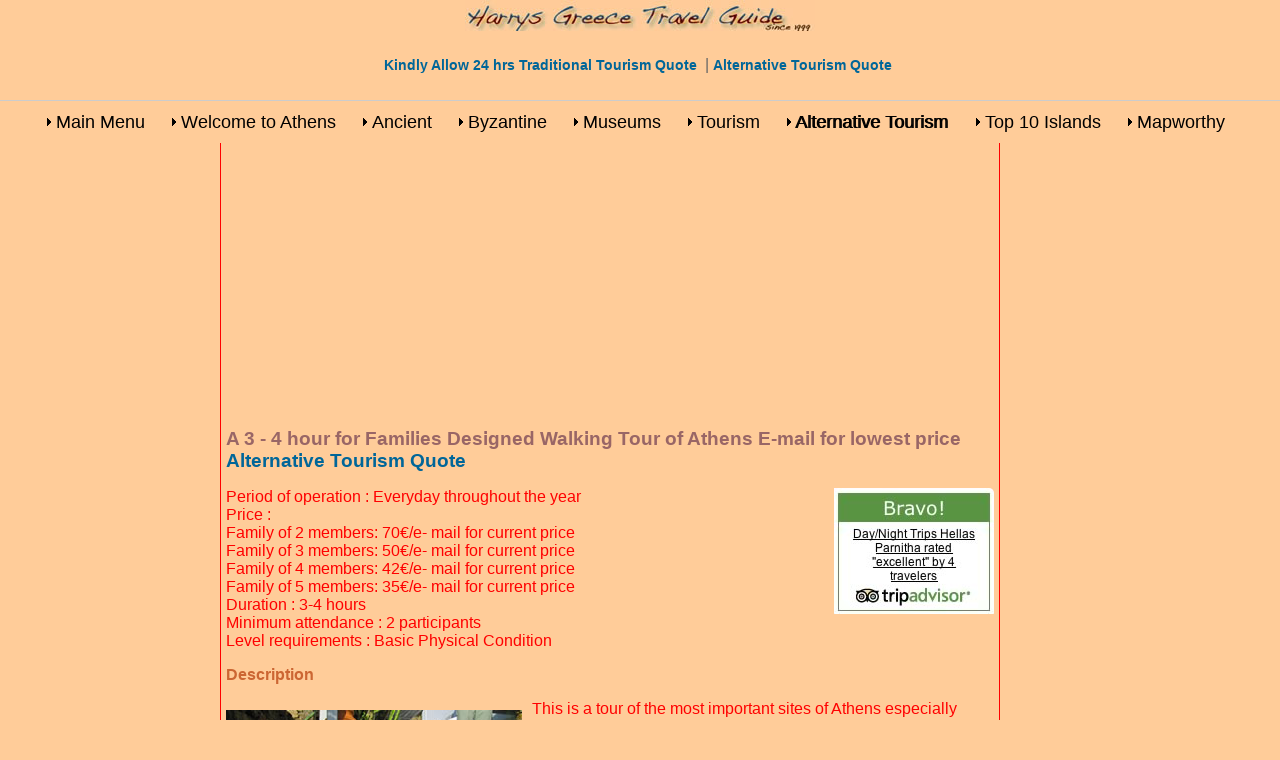

--- FILE ---
content_type: text/html
request_url: https://greeceathensaegeaninfo.com/h-trekking/walkingtour-family-athens.htm
body_size: 11311
content:
<!doctype html>
<html>
<head>
<meta name="viewport" content="width=device-width">
<meta charset="utf-8">


<title>Family Walking Tour of Athens</title>
<meta name="keywords"Family Walking Tour of Athens">
<meta name="description" content="Family Walking Tour of Athens">



<link href='http://fonts.googleapis.com/css?family=Life+Savers' rel='stylesheet' type='text/css'>
<link href="http://fonts.googleapis.com/css?family=Federo" rel="stylesheet" type="text/css">
<link href="http://fonts.googleapis.com/css?family=Limelight" rel="stylesheet" type="text/css">

<link href="../p7synergy/p7-synergy.css" rel="stylesheet" type="text/css">
<link href="../p7synergy/p7-synergy-theme.css" rel="stylesheet" type="text/css">

<link href="../p7pm3/p7PM3-01.css" rel="stylesheet" type="text/css" media="all" />
<script type="text/javascript" src="../p7pm3/p7PM3scripts.js"></script>

<link rel="stylesheet" href="../3col.css" type="text/css">

<meta name="google-translate-customization" content="c390de3ba39a80e7-6333f08c73025eec-g5f0ccfa8c6bddc14-1e"></meta>

</head>

<body>








<div id="section-1" class="synergy-row fixed-bg bg-1">
	<div class="column-group max-1600">
		<div class="synergy-column column-100">
       <div align="center"> <a href="/index.htm"><img src="HTTPS://www.greeceathensaegeaninfo.com/img/hgtg-2015-logo-fx-thin-a.jpg" alt="Return to Home Page Harrys Greece Guide" /></a> <br />
</div>
  
     
        </div>
	</div>
</div>

<div class="synergy-row">
	<div class="column-group">
		<div class="synergy-column column-100"> 
		<div id="globalNav"> 
<div class="globalNav" align="center">
  
  
  <p><a href="mailto:hgrant@otenet.gr?&Subject=Harrys-Greece-Travel-Guide-quote-request&body=write to us for a free quote, please advise number in party, everyones nationalities, if applicable category of hotels desired;ie. lux, A, B. C, relevant dates and locations, and any other specifics in order to send you our complete offer in a timely manner." title="This link will contact my tried and true travelpartners who will give you a free quote! I have been doing this since 1999 and assure you they are excellent"><b>Kindly Allow 24 hrs Traditional Tourism Quote</b></a>
  
  

  
   | <a href="mailto:hgrant@otenet.gr?&Subject=Harrys-Alternative-Greece-Tourism-quote-request&body=write to us for a free quote, please advise number in party, everyones nationalities, if applicable category of hotels desired;ie. lux, A, B. C, relevant dates and locations, and any other specifics in order to send you our complete offer in a timely manner." title="This link will contact my active travel partners for sportive, active visitors, who will give you a free quote! I have been doing this since 1999 and assure you they are also excellent"><b>Alternative Tourism Quote</b></a></p>
</div></div> 

	  </div>
  </div>
</div>
 
  <div class="synergy-row">
	<div class="column-group">
		<div class="synergy-column column-100"> 
		  







<div id="p7PM3_1" class="p7PM3-01 p7PM3 p7PM3noscript horiz responsive menu-centered auto-subs sub-left">
  <div id="p7PM3tb_1" class="pmm3-toolbar closed"><a href="#" title="Hide/Show Menu">&equiv;</a></div>
  <ul class="closed">
    <li><a href="/index.htm">Main Menu</a>
      <ul>
        <li><a href="/h-maps/index.htm">Maps of Greece</a></li>
        <li><a href="#">Battlefields</a>
          <ul>
            <li><a href="/destinations-greece-battlefield-actium.htm">Actium 31</a></li>
            <li><a href="/destinations-greece-battlefield-chaironeia.htm">Chaironeia 338</a></li>
            <li><a href="/destinations-greece-battlefield-lepanto-nafpaktos.htm">Lepanto Nafpaktos 1571</a></li>
            <li><a href="/destinations-greece-battlefield-leuktra.htm">Leuktra 371</a></li>
            <li><a href="/destinations-greece-battlefield-marathon.htm">Marathon 490</a></li>
            <li><a href="/destinations-greece-battlefield-navarino-messolonghi.htm">Navarino Messolonghi 1827</a></li>
            <li><a href="/destinations-greece-battlefield-phillipoi.htm">Phillipoi 44</a></li>
            <li><a href="/destinations-greece-battlefield-platea.htm">Platea 479</a></li>
            <li><a href="/destinations-greece-battlefield-salamis.htm">Salamis 480</a></li>
            <li><a href="/destinations-greece-battlefield-thermopylae.htm">Thermopylea 480</a></li>
          </ul>
        </li>
        <li><a href="/planning-for-greece.htm">Top Ten 10 or Best of Greece</a></li>
        <li><a href="/h-greece-tavel-tips/index.htm">Greece Travel Tips</a></li>
        <li><a href="/phrases.htm">Greek Phrases</a></li>
        <li><a href="/h-athens/index.htm">Athens Guide</a></li>
        <li><a href="/greece-travel-mainland-index.htm">Mainland Guide</a></li>
        <li><a href="/h-greek-islands/index.htm">Greek Islands Guide</a></li>
        <li><a href="/h-eco-tourism/index.htm">Alternative Eco Greece</a></li>
        <li><a href="#">Food & Wine</a>
          <ul>
            <li><a href="/greek-food-wine-MAIN.htm">Welcome</a></li>
            <li><a href="/greek-food-diet-health.htm">Med Diet</a></li>
            <li><a href="/greek-food-avoiding-tourist-traps.htm">Avoiding Tourist Traps</a></li>
            <li><a href="/greek-food-drinking-water.htm">Drinking Water</a></li>
            <li><a href="/greek-food-cheese.htm">Greek Cheese</a></li>
            <li><a href="/greek-food-olives.htm">Greek Olives</a></li>
          </ul>
        </li>
        <li><a href="/h-hot/index.htm">Greek Hotels</a></li>
        <li><a href="/ferry-info-greece/index.htm">Ferries Guide</a></li>
        <li><a href="/getting-around-greece-train.htm">Greek Trains Guide</a></li>
        <li><a href="/h-history/index.htm">Greek History Guide</a></li>
        <li><a href="/h-greece-traditions/index.htm">Culture Religion</a></li>
        <li><a href="/h-who/index.htm">Famous Ancients & Hero's</a></li>
      </ul>
    </li>
    <li><a href="/h-athens/index.htm">Welcome to Athens</a>
      <ul>
        <li><a href="/h-athens/getting-around/metro.htm">Start Metro</a></li>
        <li><a href="#">Syntagma Sq.</a>
          <ul>
            <li><a href="/h-athens/walking-tours/syntagma-start-here.htm">Start Here</a></li>
            <li><a href="/h-athens/walking-tours/syntagma-practical-resources.htm">Shopping the Square</a></li>
            <li><a href="/h-athens/walking-tours/syntagma-shopping-attika-mall.htm">Shopping near Square</a></li>
            <li><a href="/h-athens/walking-tours/syntagma-many-faces.htm">Eating the Square</a></li>
            <li><a href="/h-athens/walking-tours/syntagma-align-between.htm">Finding the Square</a></li>
            <li><a href="/h-athens/walking-tours/syntagma-changing-guard.htm">Guarding the Square</a></li>
            <li><a href="/h-athens/walking-tours/syntagma-historic-significance.htm">History of Square</a></li>
          </ul>
        </li>
        <li><a href="#">Syntagma Area</a>
          <ul>
            <li><a href="/h-athens/modern/national-gardens.htm">National Gardens</a></li>
            <li><a href="/h-athens/modern/russian-church.htm">Russian Church</a></li>
            <li><a href="/h-athens/modern/anglican-church.htm">Anglican Church</a></li>
          </ul>
        </li>
        <li><a href="#">Walking Tour Maps</a>
          <ul>
            <li><a href="/h-athens/walking-tours/walking-tour-map1.htm">Walking Tour 1</a></li>
            <li><a href="/h-athens/walking-tours/walking-tour-map2.htm">Walking Tour 2</a></li>
            <li><a href="/h-athens/walking-tours/walking-tours-map3.htm">Walking Tour 3</a></li>
            <li><a href="/h-athens/walking-tours/walking-tours-map4.htm">Walking Tour 4</a></li>
            <li><a href="/h-athens/maps/maps-athens-archeology-museum.htm">5 Nat. Archeology </a></li>
          </ul>
        </li>
        <li><a href="#">Central Athens Maps</a>
          <ul>
            <li><a href="/h-athens/maps/map-ancient-acropolis.htm">Ancient Acropolis</a></li>
            <li><a href="/h-athens/maps/map-ancient-athens-pic-draw.htm">Ancient Athens</a></li>
            <li><a href="/h-athens/maps/map-byzantine-athen.htm">Byzantine Athens</a></li>
            <li><a href="/h-athens/maps/1909-athens-map.htm">1909 Athens</a></li>
            <li><a href="/h-athens/maps/map-athens-center-small.htm">Modern Syntagma</a></li>
            <li><a href="/h-athens/maps/center-acropolis-area.htm">Modern Acropolis</a></li>
            <li><a href="/h-athens/maps/map-kolonaki.htm">Kolonaki/Dexamini</a></li>
            <li><a href="/h-athens/maps/map-kolonaki-museum-embassy-row.htm">Museum Row</a></li>
            <li><a href="/h-athens/maps/psiri.htm">Monastiraki, Psiri &amp; Thesion</a></li>
            <li><a href="/h-athens/maps/metaxourgio-gazi-thesion.htm">Gazi &amp; Metaxourgio</a></li>
          </ul>
        </li>
        <li><a href="#">Outer Athens Maps</a>
          <ul>
            <li><a href="/h-athens/maps/map-psychico-filothei.htm">Psychiko & Filothay</a></li>
            <li><a href="/h-athens/maps/map-kifisia-politea.htm">Kifisia & Politea</a></li>
            <li><a href="/h-athens/maps/map-glyfada.htm">Glyfada </a></li>
            <li><a href="/h-athens/maps/map-glyfada-voula.htm">Glyfada & Voula</a></li>
            <li><a href="/h-athens/maps/map-palio-phaliron-kalamaki-alimos.htm">Phaliron Kalamaki</a></li>
            <li><a href="/h-athens/maps/map-athens-riviera-beaches.htm">Athens Beaches</a></li>
            <li><a href="/h-athens/maps/map-attika-coast-beaches-north.htm">Attika Beaches</a></li>
          </ul>
        </li>
        <li><a href="/h-athens/getting-around/airport-ath-ev.htm">Airport musings</a></li>
        <li><a href="/h-athens/getting-around/buses-trolly.htm">Bus-Trolly-Tram</a></li>
        <li><a href="/h-athens/getting-around/metro.htm#piraeus">Go Piraeus via Airport</a></li>
        <li><a href="/h-athens/getting-around/buses-trolly.htm#sporades">Go Sporades</a></li>
        <li><a href="/h-athens/getting-around/buses-trolly.htm#rafina">Go Rafina</a></li>
        <li><a href="/getting-around-greece-train.htm">Trains in Greece</a></li>
        <li><a href="#">Best Metro Stations</a>
          <ul>
            <li><a href="/h-athens/getting-around/metro-sta-acropolis.htm">Acropolis</a></li>
            <li><a href="/h-athens/getting-around/metro-sta-syntagma.htm">Syntagma</a></li>
          </ul>
        </li>
        <li><a href="#">Quarters of</a>
          <ul>
            <li><a href="/h-athens/areas-of/anafiotika.htm">Anafiotika</a></li>
            <li><a href="/h-athens/areas-of/avissynia-sq.htm">Abyssinia Sq.</a></li>
            <li><a href="/h-athens/modern/central-food-market.htm">Athens Central Market</a></li>
            <li><a href="/h-athens/areas-of/glyfada.htm">Glyfada</a></li>
            <li><a href="/h-athens/areas-of/kaningos-sq.htm">Kaningos Sq.</a></li>
            <li><a href="/h-athens/areas-of/kiffissia.htm">Kiffissia</a></li>
            <li><a href="/h-athens/areas-of/kolonaki-sq.htm">Kolonaki-Dexameni</a></li>
            <li><a href="/h-athens/areas-of/kotzia-sq.htm">Kotzia Sq.</a></li>
            <li><a href="/h-athens/areas-of/kypseli.htm">Kypseli</a></li>
            <li><a href="/h-athens/areas-of/mitropoleos-sq.htm">Mitropoleos Sq.</a></li>
            <li><a href="/h-athens/areas-of/monastiraki-sq.htm">Monastiraki Sq.</a></li>
            <li><a href="/h-athens/areas-of/monastiraki-sq-shopping.htm">Monastiraki Sq. Shopping</a></li>
            <li><a href="/h-athens/areas-of/monastiraki-snaps.htm">Monastiraki snaps</a></li>
            <li><a href="/h-athens/areas-of/mt-lykabettos.htm">Mt. Lykabettus</a></li>
            <li><a href="/h-athens/areas-of/plaka.htm">Plaka I</a></li>
            <li><a href="/h-athens/areas-of/plaka-filomousou-etaireas-sq.htm">Plaka II</a></li>
            <li><a href="/h-athens/areas-of/plaka-filomousou-etaireas-sq2.htm">Plaka III</a></li>
            <li><a href="/h-athens/areas-of/omonia-sq.htm">Omonia Square</a></li>
            <li><a href="/h-athens/areas-of/thession.htm">Thession</a></li>
          </ul>
        </li>
      </ul>
    </li>
    <li><a href="/h-athens/index.htm">Ancient</a>
      <ul>
        <li><a href="/h-athens/ancient/index.htm">Acropolis</a>
          <ul>
            <li><a href="/h-athens/ancient/acropolis-parthenon.htm">Parthenon</a></li>
            <li><a href="/h-athens/ancient/acropolis-propylea.htm">Propylea</a></li>
            <li><a href="/h-athens/ancient/acropolis-erechtheion.htm">Erechthium</a></li>
            <li><a href="/h-athens/ancient/acropolis-athena-nike.htm">Athena Nike</a></li>
            <li><a href="/h-athens/ancient/acropolis-2choragic-columns.htm">Choreographic Cols.</a></li>
            <li><a href="/h-athens/ancient/odeon-herod-atticus.htm">Odeon Herod Atticus</a></li>
            <li><a href="/h-athens/ancient/theater-dionysus.htm">Theater Dionysus</a></li>
            <li><a href="/h-athens/ancient/areopagos.htm">Areopagus</a></li>
            <li><a href="/h-athens/ancient/nymphs-hill.htm">Nymphs Hill</a></li>
            <li><a href="/h-athens/ancient/philopapos-hill.htm">Phillopapus Hill</a></li>
            <li><a href="/h-athens/ancient/pnyx.htm">The Pnyx</a></li>
            <li><a href="/h-athens/areas-of/anafiotika.htm">Anafiotika</a></li>
            <li><a href="/h-athens/museums/acropolis-old.htm">Acropolis Museum</a></li>
            <li><a href="/h-athens/museums/acropolis-new.htm">New Acropolis Museum</a></li>
          </ul>
        </li>
        <li><a href="#">Agora</a>
          <ul>
            <li><a href="/h-athens/ancient/agora-intro.htm">Background</a></li>
            <li><a href="/h-athens/museums/agora-greek.htm">Agora Museum</a></li>
            <li><a href="/h-athens/ancient/agora-apollo-patroos.htm">Apollo Patroos</a></li>
            <li><a href="/h-athens/ancient/agora-basileios.htm">Basileios</a></li>
            <li><a href="/h-athens/ancient/agora-bouleterion.htm">Bouleterion</a></li>
            <li><a href="/h-athens/ancient/agora-fountain-house.htm">Fountain House</a></li>
            <li><a href="/h-athens/ancient/agora-hephaisteion.htm">Hephaisteion</a></li>
            <li><a href="/h-athens/ancient/agora-metroon.htm">Metroon</a></li>
            <li><a href="/h-athens/ancient/agora-mint.htm">Mint</a></li>
            <li><a href="/h-athens/ancient/agora-mon-epoyn-heros.htm">Heros Monument</a></li>
            <li><a href="/h-athens/ancient/agora-odeon-agrippa.htm">Odeon Agrippa</a></li>
            <li><a href="/h-athens/ancient/agora-poikele.htm">Poikele</a></li>
            <li><a href="/h-athens/ancient/agora-precinct-12-gods.htm">Alter 12 Gods</a></li>
            <li><a href="/h-athens/ancient/agora-south-sq.htm">South Square</a></li>
            <li><a href="/h-athens/ancient/agora-state-prison.htm">State Prison</a></li>
            <li><a href="/h-athens/ancient/agora-stoa-attalos.htm">Stoa Attalos</a></li>
            <li><a href="/h-athens/ancient/agora-stoa-zeus.htm">Stoa Zeus</a></li>
            <li><a href="/h-athens/ancient/agora-sw-enclosure.htm">SW Enclosure</a></li>
            <li><a href="/h-athens/ancient/agora-temple-ares.htm">Temple Ares</a></li>
            <li><a href="/h-athens/ancient/agora-tholos.htm">Tholos</a></li>
          </ul>
        </li>
        <li><a href="/h-athens/ancient/keramikos-intro.htm">Keramikos</a>
          <ul>
            <li><a href="/h-athens/ancient/keramikos-cemetary.htm">Cemetary</a></li>
            <li><a href="/h-athens/museums/keramikos-oberlander.htm">Oberlander Museum</a></li>
            <li><a href="/h-athens/ancient/keramikos-pompeion.htm">Pompeion</a></li>
            <li><a href="/h-athens/ancient/sacred-gate.htm">Sacred Gate</a></li>
            <li><a href="/h-athens/ancient/dipylon-gate.htm">Dipylion Gate</a></li>
            <li><a href="/h-athens/ancient/keramikos-building-z.htm">Building Z</a></li>
          </ul>
        </li>
        <li><a href="#">Plaka Area</a>
          <ul>
            <li><a href="/h-athens/ancient/roman-agora-hadrian-library.htm">Rom Agora &amp; Hadrian's Lib</a></li>
            <li><a href="/h-athens/ancient/tower-of-winds-horologion-andronikos.htm">Tower of Winds</a></li>
            <li><a href="/h-athens/ancient/lysicrates-choreographic-monument.htm">Lysicrates Tripod St.</a></li>
            <li><a href="/h-athens/ancient/hadrians-arch.htm">Hadrian's Arch</a></li>
            <li><a href="/h-athens/ancient/temple-zeus.htm">Olympian Zeus</a></li>
            <li><a href="/h-athens/ancient/ilissos-river-valley.htm">Illisos River Valley</a></li>
          </ul>
        </li>
        <li><a href="/h-athens/ancient/olympic-stadium-1896.htm">Olympic Stadium 1896</a></li>
        <li><a href="/h-athens/ancient/plato-academy.htm">Plato's Academy</a></li>
        <li><a href="/h-athens/ancient/lyceum-aristotle.htm">Lyceum of Aristotle</a></li>
        <li><a href="/h-who/index.htm">Who's Who ancient Athens</a></li>
        <li><a href="/h-athens/ancient/athenian-schools-philosophy.htm">Athenian Schools </a></li>
        <li><a href="/h-athens/ancient/discoveries-archeology-athens.htm">Out Door Pub Dig</a></li>
      </ul>
    </li>
    <li><a href="/h-athens/byzantine/index.htm">Byzantine </a>
      <ul>
        <li><a href="/h-athens/byzantine/byz-archetecture-primer.htm">Archetectural Primer</a></li>
        <li><a href="/h-athens/byzantine/byz-map-churches-athens.htm">Map Athens Churchoi</a></li>
        <li><a href="/h-athens/byzantine/byz-athens-history.htm">Byzantine History</a></li>
        <li><a href="/h-athens/byzantine/byz-crusader-athens-history.htm">Crusader History</a></li>
        <li><a href="/h-athens/byzantine/byz-great-virgin.htm">Church Virgin</a></li>
        <li><a href="/h-athens/byzantine/byz-holy-apostles-solakis.htm">Church Solakis</a></li>
        <li><a href="/h-athens/byzantine/byz-incorporeal-saints.htm">Church Incorporeal</a></li>
        <li><a href="/h-athens/byzantine/byz-john-theologian.htm">Church St. John</a></li>
        <li><a href="/h-athens/byzantine/byz-kapnikarea.htm">Church Kapnikerea</a></li>
        <li><a href="/h-athens/byzantine/byz-kottakis.htm">Church Kottakis</a></li>
        <li><a href="/h-athens/byzantine/byz-lykodemou.htm">Church Lykodemou</a></li>
        <li><a href="/h-athens/byzantine/byz-monastery-daphni.htm">Monastery Daphne</a></li>
        <li><a href="/h-athens/byzantine/byz-monastery-kessariani.htm">Monastery Kessariani</a></li>
        <li><a href="/h-athens/byzantine/byz-monastery-penteli.htm">Monastery Penteli</a></li>
        <li><a href="/h-athens/byzantine/byz-pantanassa.htm">Church Pantanassa</a></li>
        <li><a href="/h-athens/byzantine/byz-penniless-saints.htm">Church Peniless Sts</a></li>
        <li><a href="/h-athens/byzantine/byz-st-catherine.htm">Church St. Katerina</a></li>
        <li><a href="/h-athens/byzantine/byz-st-demitrious-lombardiaris.htm">Church Lombardiaris</a></li>
        <li><a href="/h-athens/byzantine/byz-st-nikolas-rangavas.htm">Church Rangavas</a></li>
        <li><a href="/h-athens/byzantine/byz-st-theodore.htm">Church St. Theodore</a></li>
        <li><a href="/h-athens/byzantine/byz-transfiguration-saviour.htm">Church Transfiguration</a></li>
        <li><a href="/h-athens/byzantine/byz-virgin-swift-healing.htm">Church Swift Healing</a></li>
        <li><a href="/h-athens/byzantine/byz-mosque.htm">Mosque</a></li>
      </ul>
    </li>
    <li><a href="/h-athens/museums/index.htm">Museums</a>
      <ul>
        <li><a href="/h-athens/museums/national-archeology.htm">National Archeology</a></li>
        <li><a href="/h-athens/museums/acropolis-new.htm">New Acropolis</a></li>
        <li><a href="/h-athens/museums/acropolis-old.htm">Acropolis</a></li>
        <li><a href="/h-athens/museums/war.htm">Polemos</a></li>
        <li><a href="/h-athens/museums/agora-greek.htm">Agora</a></li>
        <li><a href="/h-athens/museums/all-greek-museums-hours.htm">All Museums</a></li>
        <li><a href="/h-athens/museums/benaki.htm">Benaki</a></li>
        <li><a href="/h-athens/museums/byzantine.htm">Byzantine</a></li>
        <li><a href="/h-athens/museums/cycladic.htm">Cycladic</a></li>
        <li><a href="/h-athens/museums/epigraphical.htm">Epigraphical</a></li>
        <li><a href="/h-athens/museums/keramikos-oberlander.htm">Keramikos</a></li>
        <li><a href="/h-athens/museums/minerology-peterology.htm">Mineral</a></li>
        <li><a href="/h-athens/museums/national-art-gallery.htm">National Gallery</a></li>
        <li><a href="/h-athens/museums/national-history.htm">History Modern</a></li>
        <li><a href="/h-athens/museums/numismatic-ancient-coins.htm">Numismatic</a></li>
        <li><a href="/h-athens/museums/out-door-finds.htm">Open Dig</a></li>
        <li><a href="/h-athens/museums/piraeus.htm">Piraeus</a></li>
      </ul>
    </li>
    <li><a href="/h-athens/day-trips/index.htm">Tourism</a>
      <ul>
        <li><a href="#">Flexible Itineraries</a>
          <ul>
            <li class="pmm3-title-bar">Days/Nights</li>
            <li><a href="/flexible-1.htm">3/2 Athens + 1/2 Day Tour</a></li>
            <li><a href="/flexible-2.htm">4/3 Athens 1 Day Tour</a></li>
            <li><a href="/flexible-3.htm">8/7 Athens-Mainland Tour</a></li>
            <li><a href="/flexible-4.htm">8/7 Ath-Myk-Cruise</a></li>
            <li><a href="/flexible-5.htm">9/8 Athens-Mykonos + 4 Day Cruise</a></li>
            <li><a href="/flexible-6.htm">10/9 Athens + Tour + Cruise</a></li>
            <li><a href="/flexible-7.htm">10/9 Athens Santorini 4 Day Cruise</a></li>
            <li><a href="/flexible-8.htm">10/9 Tour + 7 Day Cruise</a></li>
            <li><a href="/flexible-9.htm">11/10 Tour + 4 Day Cruise </a></li>
            <li><a href="/flexible-10.htm">12/11 Ath-Myk-San-4d Cruise</a></li>
            <li><a href="/flexible-11.htm">14/13 Athens + Tour + Cruise</a></li>
            <li><a href="/flexible-12.htm">13/12 Athens + Classical Tour + Cruise</a></li>
          </ul>
        </li>
        <li><a href="#">Cruises</a>
          <ul>
            <li><a href="/c-cruises-1-3-201x.htm">1 Day 3 Islands</a></li>
            <li><a href="/cruises-201x.htm">3 + 7 Day</a></li>
            <li><a href="/cruises-201x.htm">Small Ship Cruises</a></li>
          </ul>
        </li>
        <li><a href="/c-mainland-itineraries-201x.htm">Full Day Lux Coach Tours</a></li>
        <li><a href="#">Half Day Lux Coach Tours</a>
          <ul>
            <li><a href="/c-tours-cape-sounion-half-day-201x.htm">Cape Sounion Tour</a></li>
            <li><a href="/c-tours-ancient-corinth-half-day-201x.htm">Ancient Corinth</a></li>
            <li><a href="/c-tours-ancient-corinth-wine-tasting-half-day-201x.htm">Ancient Corinth with Wine Tasting</a></li>
            <li><a href="/c-half-day-nemea-tour-201x.htm">Ancient Nemea Tour</a></li>
          </ul>
        </li>
        <li><a href="/c-island-hopping-201x.htm">Greek Island Hopping</a></li>
        <li><a href="/c-tours-athens-half-day-walking-201x.htm">Athens Walking Tour</a></li>
        <li><a href="/c-tours-athens-half-day-walking-food-201x.htm">Above w/Food</a></li>
        <li><a href="/c-tours-athens-city-sightseeing-201x.htm">Athens Bus Tour</a></li>
        <li><a href="/c-tours-athens-acropolis-museum-half-day-201x.htm">Above w/Acropolis Tour</a></li>
        <li><a href="/c-tours-athens-acropolis-museum-half-day-201x.htm">Athens + New Acropolis Museum </a></li>
        <li><a href="/c-tours-athens-by-night-201x.htm">Athens by Night</a></li>
        <li><a href="/c-tours-athens-night-out-half-day-201x.htm">A Night Out in Athens</a></li>
        <li><a href="/c-tours-dora-stratou-dance-theater-201x.htm">Dora Stratou Dance Theater</a></li>
        <li><a href="/c-explore-athens-8d-tour-201x.htm">Exploring Athens 8 Day Tour</a></li>
        <li><a href="/c-tours-201x.htm">Tours Master List</a></li>
      </ul>
    </li>
    <li><a href="#">Alternative Tourism</a>
      <ul>
        <li><a href="/h-trekking/welcome-to-athens-package.htm">Active Welcome Package</a></li>
        <li><a href="#">Active Athens & Environs</a>
          <ul>
            <li><a href="/h-trekking/walkingtour-ancient-hills-athens.htm">Active Walking Tour Ancient Hills</a></li>
            <li><a href="/h-trekking/walkingtour-east-west-athens.htm">Active Walking Tour East-West</a></li>
            <li><a href="/h-trekking/walkingtour-family-athens.htm">Active Walking Tour for Families</a></li>
            <li><a href="/h-trekking/run-tour-athens.htm">Athens on the Running Tour</a></li>
            <li><a href="/h-trekking/biking-mt-parnitha-athens-environs.htm">Biking Parnitha </a></li>
            <li><a href="/h-trekking/hiking-athens-tour-parnitha.htm">Hiking Parnitha</a></li>
          </ul>
        </li>
        <li><a href="/h-trekking/active-classical-greece-tour.htm">Active Classical Greece</a></li>
        <li><a href="/h-trekking/active-culture-self-drive-pel.htm">Active Self Drive Cultural </a></li>
        <li><a href="#">Hiking Programs</a>
          <ul>
            <li><a href="/h-trekking/hiking-athens-tour-parnitha.htm">Mt. Parnitha Athens</a></li>
            <li><a href="/h-trekking/hiking-greece-mt-olympus-2d-express.htm">Mt. Olympus 2 day</a></li>
            <li><a href="/h-trekking/hiking-greece-mt-olympus-3d-classic.htm">Mt. Olympus 3 day</a></li>
            <li><a href="/h-trekking/hiking-greece-mt-olympus-discovery-4d.htm">Mt. Olympus Discovery</a></li>
            <li><a href="/h-trekking/hiking-greece-crete-8d.htm">Crete Hiking 8 Day</a></li>
            <li><a href="/h-trekking/hiking-greece-meteora-5hrs.htm">Meteora Hiking 6 hrs</a></li>
            <li><a href="/h-trekking/hiking-greece-neda-river-pel-wet-suit.htm">Neda River Hiking wet suit provided</a></li>
          </ul>
        </li>
        <li><a href="#">More Hiking</a>
          <ul>
            <li><a href="/h-trekking/hiking-greece-panda-vrehi-gorge-wet-suit.htm">River Gorge Hiking wet suit provided</a></li>
            <li><a href="/h-trekking/jeeping-wild-evritania.htm">Off Road Hiking</a></li>
            <li><a href="/h-trekking/hiking-peloponnese-lousios-gorge-3hrs.htm">Lousios Gorge Hiking</a></li>
            <li><a href="/h-trekking/hiking-greece-vikos-gorge-epiros-5-7hrs.htm">Vikos Gorge Hiking </a></li>
            <li><a href="/h-trekking/hiking-greece-pindos-mts-6days.htm">Pindos Mountain Hiking</a></li>
            <li><a href="/h-trekking/hiking-greece-vikos-gorge-epiros-5-7hrs.htm">Epirus Hiking</a></li>
            <li><a href="/h-trekking/isle-hop-paros-naxos-santorini-10d.htm">Paros Naxos Santorini Hiking 10 Day</a></li>
          </ul>
        </li>
        <li><a href="#">Biking</a>
          <ul>
            <li><a href="/h-trekking/biking-florina-challenge-n-gr.htm">Florina Challenge</a></li>
            <li><a href="/h-trekking/biking-aegina-poros-spetses-athens-environs.htm">Biking Island Hopping </a></li>
          </ul>
        </li>
        <li><a href="#">Self Guided</a>
          <ul>
            <li><a href="/h-trekking/self-guided-cosmo-cyclades.htm">Cosmopolitan Cyclades</a></li>
            <li><a href="/h-trekking/self-guided-cyc-kythnos.htm">Kithnos Island</a></li>
            <li><a href="/h-trekking/self-guided-cyc-santorini-springtime.htm">Santorini Spring Time</a></li>
          </ul>
        </li>
        <li><a href="#">Rafting</a>
          <ul>
            <li><a href="/h-trekking/rafting-lousios-gorge-pel.htm">Lousios Gorge Peloponnese</a></li>
            <li><a href="/h-trekking/rafting-arachthos-ioaninna.htm">Arachthos River</a></li>
            <li><a href="/h-trekking/rafting-evinos-river-ctrl-gr.htm">Evinos River</a></li>
            <li><a href="/h-trekking/rafting-experience-arcadia-pel.htm">Rafting Arcadia Experience</a></li>
            <li><a href="/h-trekking/rafting-meteora-ctrl-gr.htm">Rafting Meteora Monasteries</a></li>
            <li><a href="/h-trekking/rafting-voidomatis-ipiros.htm">Voidomatis River Ipirus</a></li>
          </ul>
        </li>
        <li><a href="/h-trekking/jeeping-wild-evritania.htm">Off Road Jeeping</a></li>
        <li><a href="/h-trekking/isle-hop-paros-naxos-santorini-10d.htm">Active Island Hopping</a></li>
      </ul>
    </li>
    <li><a href="#">Top 10 Islands</a>
      <ul>
        <li><a href="/h-greek-islands/cyc/mykonos.htm">Mykonos</a>
          <ul>
            <li><a href="/h-greek-islands/cyc/delos.htm">Delos</a></li>
          </ul>
        </li>
        <li><a href="/h-greek-islands/cyc/santorini.htm">Santorini</a></li>
        <li><a href="/h-greek-islands/cyc/ios.htm">Ios</a></li>
        <li><a href="/h-greek-islands/crete/heraklion-pre.htm">Crete</a></li>
        <li><a href="/h-greek-islands/dod/rhodes.htm">Rhodes</a></li>
        <li><a href="/h-greek-islands/aeg/lesvos.htm">Lesvos</a></li>
        <li><a href="/h-greek-islands/ion/corfu-town.htm">Corfu</a></li>
        <li><a href="/h-greek-islands/ion/kefallonia.htm">Kefallonia</a></li>
        <li><a href="/h-greek-islands/cyc/paros.htm">Paros</a></li>
        <li><a href="/h-greek-islands/cyc/milos.htm">Milos</a></li>
        <li><a href="/h-greek-islands/cyc/sifnos.htm">Sifnos</a></li>
        <li><a href="/h-greek-islands/islands-with-major-ancient-ruins.htm">Major Ancient Ruins</a></li>
        <li><a href="/h-greek-islands/islands-with-major-castles.htm">Medieval Castles</a></li>
        <li><a href="/h-greek-islands/islands-with-guided-tours.htm">Guided Tours</a></li>
        <li><a href="/scuba-diving-package.htm">Scuba Diving</a></li>
        <li><a href="/h-greek-islands/islands-with-party-atmosphere.htm">Party Atmosphere</a></li>
        <li><a href="/h-greek-islands/islands-witness-protection-plan.htm">Fewer Visitors</a></li>
        <li><a href="/h-greek-islands/islands-with-beaches.htm">Great Beaches</a></li>
        <li><a href="/h-greek-islands/islands-with-golf-courses.htm">Golf Courses</a></li>
        <li><a href="/h-greek-islands/islands-with-family-atmosphere.htm">Family Atmosphere</a></li>
        <li><a href="/h-greek-islands/islands-with-family-atmosphere.htm">Fewer Tourists</a></li>
        <li><a href="/h-greek-islands/islands-with-5-star-hotels.htm">5 Star Hotels</a></li>
        <li><a href="/h-greek-islands/islands-with-health-spas.htm">Health & Medical Spas</a></li>
        <li><a href="/h-greek-islands/islands-with-airports.htm">Airports</a></li>
        <li><a href="/h-greek-islands/islands-with-campgrounds.htm">Campgrounds</a></li>
        <li><a href="/h-greek-islands/islands-with-internet-cafes.htm">Internet Cafes</a></li>
        <li><a href="/h-greek-islands/islands-with-gay-scenes.htm">Gay Scenes</a></li>
      </ul>
    </li>
    <li><a href="/h-athens/maps/index.htm">Mapworthy</a>
      <ul>
        <li><a href="/h-athens/maps/map-greater-athens.htm">Greater Athens I </a></li>
        <li><a href="/h-athens/maps/map-center-suburb-piraeus.htm">Greater Athens II </a></li>
        <li><a href="/h-athens/maps/map-metro-systems.htm">Metro Map</a></li>
        <li><a href="/h-athens/maps/map-airport-metro-buses.htm">Go Airport Map</a></li>
        <li><a href="/ferry-info-greece/greek-islands-ferry-chart.htm">Ferry Map</a></li>
        <li><a href="/h-athens/maps/ferry-map2.htm">Ferry Map II</a></li>
        <li><a href="/h-athens/maps/map-greece.htm">Greece Map</a></li>
        <li><a href="/h-athens/maps/graphic-maps-greece.htm">Greece Graphical Map</a></li>
        <li><a href="/h-athens/maps/satellite-imagery.htm">Satellite Imagery</a></li>
        <li><a href="/h-athens/maps/map-olympic-venues-availible.htm">'04 Venues</a></li>
        <li><a href="/h-athens/maps/maps-plans-pictures-1600-1900-athens.htm">Bavarian Plans 1820</a></li>
      </ul>
    </li>
  </ul>
  <script type="text/javascript">P7_PM3op('p7PM3_1',1,8,-5,-5,0,1,0,1,0,1,1,1,0,900,1,0,1)</script>
</div>
<!--end navtop-->
        </div>
  </div>
</div>


<div id="section-2" class="synergy-row fixed-bg bg-4">
	<div class="column-group max-1200 synergy-color-1">
		<div class="synergy-column column-15 padded">
     
		

<script async src="//pagead2.googlesyndication.com/pagead/js/adsbygoogle.js"></script>
<!-- gaai-resp-5-2015 -->
<ins class="adsbygoogle"
     style="display:block"
     data-ad-client="ca-pub-7826921492048118"
     data-ad-slot="9352307123"
     data-ad-format="auto"></ins>
  
  <script>
(adsbygoogle = window.adsbygoogle || []).push({});
  </script>



        
		</div>
        
        
        
        
        
	  <div class="synergy-column column-65 padded left-border right-border">
      
<script async src="//pagead2.googlesyndication.com/pagead/js/adsbygoogle.js"></script>
<!-- gaai-resp-5-2015 -->
<ins class="adsbygoogle"
     style="display:block"
     data-ad-client="ca-pub-7826921492048118"
     data-ad-slot="9352307123"
     data-ad-format="auto"></ins>
<script>
(adsbygoogle = window.adsbygoogle || []).push({});
</script>




      
      

<h1>A 3 - 4 hour for Families  Designed Walking Tour of Athens   E-mail for lowest price </h1>
<h1><a href="mailto:hgrant@otenet.gr?&Subject=Harrys-Alternative-Greece-Tourism-quote-request&body=write to us for a free quote, please advise number in party, everyones nationalities, if applicable category of hotels desired;ie. lux, A, B. C, relevant dates and locations, and any other specifics in order to send you our complete offer in a timely manner." title="This link will contact my active travel partners for sportive, active visitors, who will give you a free quote! I have been doing this since 1999 and assure you they are also excellent"><b>Alternative Tourism Quote</b></a></h1>
<p>
  <img src="/aaa-Trek-2015/one-third/trip-advisor.jpg" alt="family walking tour athens " class="rightfloat">Period of operation :	Everyday throughout the year<br>
  Price : <br>
  Family of 2 members: 70€/e- mail for current price<br>
  Family of 3 members: 50€/e- mail for current price<br>
  Family of 4 members: 42€/e- mail for current price<br>
  Family of 5 members: 35€/e- mail for current price<br>
  Duration :	3-4 hours<br>
  Minimum attendance :	2 participants<br>
  Level requirements :	Basic Physical Condition</p>



<h3>Description</h3>
<p><img src="/aaa-Trek-2015/one-third/athens-family-walkingtourthird.jpg" alt="family walking tour athens " class="leftfloat">This is a tour of the most important sites of Athens especially designed for families. </p>
<p>The tour takes you to the town’s most important sites (please note however that visit in the Acropolis and Acropolis museum is not included) through an experiential and entertaining way that will keep children alert and will pass some important messages and tips to be remembered about  vibrant Athens.</p>
<p>&nbsp;</p>
<h4>Highlights:</h4>
<p><img src="/aaa-Trek-2015/one-third/athens-family-walkingtour2third.jpg" alt="family walking tour athens " class="leftfloat">Kalimarmaro Panathinaikon stadium where the first Modern Olympic Games took place<br>
  Τhe Evzones, the guards with the traditional uniform, members of the Presidential Guard<br>
  Hadrian's Gate<br>
  Temple of Olympian Zeus<br>
  The rock of Areopagus in the foothills of acropolis from where we can enjoy the panoramic view of Athens<br>
  The streets of  the old district Plaka and Monastiraki with various shops<br>
  Aerides and Stoa of Attalos<br>
  <img src="/aaa-Trek-2015/one-third/athens-family-walkingtour3third.jpg" alt="family walking tour athens " class="leftfloat">This is an experiential tour where children and adults are given a bag with all necessary tools for their quest in Athens. Following the directions given to them and supported by our guide, they will discover the sites mentioned above in an experiential way. They will need to navigate using a map, answer queries and riddles. Depending on the ages of the children we offer variations of activities such as painting or colorings (for smaller ones), scavenger lists where children need to discover various objects, some physical activity eg a run in the Kalimarmaron Panathinaik stadium. During the last part of our tour when we enter the shopping district of Plaka and Monastiraki, children will have to communicate in Greek in order to gain their ice creams. </p>



<h3><img src="/aaa-Trek-2015/one-third/athens-family-walkingtour4-evzonesthird.jpg" alt="family walking tour athens " class="leftfloat">Price Includes</h3>
<p>English speaking Trekking Hellas tour guide<br>
  Entrance fee to Kalimarmaro Panathinaik Stadium<br>
  All necessary material for the operatin of the tour and small souvenirs for children<br>
  One ice cream for each participant<br>
  Not Included:</p>
<p>Transfer to meeting point and from finishing point<br>
  Professional Licensed Guide during tour<br>
  Entrance fees to any archaeological sites and museums<br>
  Meals and drinks<br>
  e- mail for current priceal Expenses<br>
  e- mail for current priceal Insurance<br>
  Optional gratuities to tour guide<br>
  Anything not mentioned above </p>



<h3>Other Info</h3>
<p>What to take: Photo camera and water.</p>
<p>What to wear: Light clothes, hat, glasses and shoes that are not slippery</p>
<p>Need to have: appetite for walking, and imagination</p>
<p>Non suitable for: people with heart or mobility problems</p>

	  </div>


        
        
        
 
      <div class="synergy-column column-15 padded">
         <div id="google_translate_element"></div>
        <script type="text/javascript">
function googleTranslateElementInit() {
  new google.translate.TranslateElement({pageLanguage: 'en', layout: google.translate.TranslateElement.InlineLayout.SIMPLE}, 'google_translate_element');
}
</script><script type="text/javascript" src="//translate.google.com/translate_a/element.js?cb=googleTranslateElementInit"></script>
	  <script async src="//pagead2.googlesyndication.com/pagead/js/adsbygoogle.js"></script>
<!-- gaai-resp-5-2015 -->
<p><ins class="adsbygoogle"
     style="display:block"
     data-ad-client="ca-pub-7826921492048118"
     data-ad-slot="9352307123"
     data-ad-format="auto"></ins>
  
  <script>
(adsbygoogle = window.adsbygoogle || []).push({});
  </script>
  
  
  
</p>
<!-- Composite Start -->

</div>
	</div>
</div>



<div id="footer" class="synergy-row synergy-color-2">
	<div class="column-group max-1200">
		<div class="synergy-column column-100 padded">
		  <div align="center">


<div align="center">
<p> <img src="/inc/RollOverdolphinawards_r1_c1_f2.gif" alt="greece travel awards" /></p>
  <p align="center">Why not enjoy  Harry's  Free Musical Compositions while you read this site? (opens seperately) </p>
			  <p align="center"><a href="https://harrygrant.io" title="All songs Copyritght Digital Ambergris 2021 harrygrant.io" target="_blank"><strong>https://harrygrant.io</strong></a></p>
	<p><a href="https://macprovideo.com/library?afid=XgJ9R598sx" title="The learning tools I use and we all need" target="_blank">Learn Cool Software</a></p>

<p>&copy;Harry's Greece Travel Guides  </p>
</div>
</div>

  
 

 
 
  


</div>
		</div>
	</div>
</div>



</body>
</html>


--- FILE ---
content_type: text/html; charset=utf-8
request_url: https://www.google.com/recaptcha/api2/aframe
body_size: 267
content:
<!DOCTYPE HTML><html><head><meta http-equiv="content-type" content="text/html; charset=UTF-8"></head><body><script nonce="A7WrSxLrTa0GgrJ00YrJrQ">/** Anti-fraud and anti-abuse applications only. See google.com/recaptcha */ try{var clients={'sodar':'https://pagead2.googlesyndication.com/pagead/sodar?'};window.addEventListener("message",function(a){try{if(a.source===window.parent){var b=JSON.parse(a.data);var c=clients[b['id']];if(c){var d=document.createElement('img');d.src=c+b['params']+'&rc='+(localStorage.getItem("rc::a")?sessionStorage.getItem("rc::b"):"");window.document.body.appendChild(d);sessionStorage.setItem("rc::e",parseInt(sessionStorage.getItem("rc::e")||0)+1);localStorage.setItem("rc::h",'1769092189446');}}}catch(b){}});window.parent.postMessage("_grecaptcha_ready", "*");}catch(b){}</script></body></html>

--- FILE ---
content_type: text/css
request_url: https://greeceathensaegeaninfo.com/p7synergy/p7-synergy.css
body_size: 314
content:
/* 
  -----------------------------------
  PVII Synergy
  by Project Seven Development
  www.projectseven.com
  Structural CSS
  -----------------------------------
*/

body {
	margin: 0px;
}
h1, h2, h3, h4 {
	margin: 0px;
	color: #966;
}

p img, h1 img, h2 img, h3 img, h4 img {
	width: auto;
	height: auto;
	max-width: 100%;
}
.p7dmm-spcr {
	background: none !important;
}
.synergy-row .column-group .synergy-column {
	box-sizing: border-box;
	background-color: #FC9;
	color: #F00;
}
.synergy-column {
	float: left;
}
.synergy-row:after, .column-group:after {
	content: "";
	display: table;
	clear: both;
}
.column-15 {
	width: 15%;
}
.column-20 {
	width: 20%;
}
.column-25 {
	width: 25%;
}
.column-30 {
	width: 30%;
}
.column-33 {
	width: 33.3334%;
}
.column-35 {
	width: 35%;
}
.column-40 {
	width: 40%;
}
.column-45 {
	width: 45%;
}
.column-50 {
	width: 50%;
}
.column-55 {
	width: 55%;
}
.column-60 {
	width: 60%;
}
.column-65 {
	width: 65%;
}
.column-70 {
	width: 70%;
}
.column-75 {
	width: 75%;
}
.column-80 {
	width: 80%;
}
.column-85 {
	width: 85%;
}
.column-100 {
	width: auto;
	float: none !important;
}

/*Column Group Widths*/
.column-group.max-980 {
	max-width: 980px;
	margin: auto;
}
.column-group.max-1024 {
	max-width: 1024px;
	margin: auto;
}
.column-group.max-1200 {
	max-width: 1200px;
	margin: auto;
	background-color: #FC9;
}
.column-group.max-1440 {
	max-width: 1440px;
	margin: auto;
}
.column-group.max-1600 {
	max-width: 1600px;
	margin: auto;
}

/*Row Backgrounds*/

.fixed-bg {
	background-attachment: fixed;
	background-repeat: no-repeat;
	background-position: 50%;
	background-size: cover;
}

/*Media Queries*/
/*Small screens - all devices*/
@media only screen and (min-width: 0px) and (max-width: 700px) {
	.synergy-row .column-group .synergy-column { float: none; width: auto !important;}
}
/*Smartphones*/
@media only screen and (max-device-width: 480px) {
	.synergy-row .column-group .synergy-column { float: none; width: auto !important;}
}


--- FILE ---
content_type: text/css
request_url: https://greeceathensaegeaninfo.com/p7synergy/p7-synergy-theme.css
body_size: 303
content:
/* 
  -----------------------------------
  PVII Synergy
  by Project Seven Development
  www.projectseven.com
  Custom CSS
  -----------------------------------
*/

body {
	background-color: #FFCC99;
	font-family: "Segoe UI", Arial, Helvetica, sans-serif;
}
h1, h2, h3, h4 {
	font-family: Federo, "Segoe UI", Arial, Helvetica, sans-serif;
	color: 966;
}
.p7DMM08 {
	font-family: Federo, "Segoe UI", Arial, Helvetica, sans-serif;
	font-size: 120%;
}

p img, h1 img, h2 img, h3 img, h4 img {
	border-radius: 5px;
}

.padded {
	padding: 05px 05px;
}

/*Row or Column-Group background Colors and Text Colors*/
.synergy-color-1 {
	background-color: #FC9;
	color: #900;
}
.synergy-color-2 {
	background-color: #FC9;
	background: ;
	color: #000;
}
.synergy-color-3 {
	background-color: #CC3333;
	background: rgba(204, 51, 51, .75);
	color: #000;
}
.synergy-color-4 {
	background-color: #0099FF;
	background: rgba(0, 153, 255, .80);
	color: #FFF;
}
.synergy-color-5 {
	background-color: #669999;
	background: rgba(102, 153, 153, .80);
	color: #000;
}

/*Links*/
.synergy-color-1 a, 
.synergy-color-3 a {
	color: #000;
}
.synergy-color-1 a:hover, 
.synergy-color-3 a:hover { 
	color: #E16410; 
}
.synergy-color-2 a {
	color: #FC9;
}
.synergy-color-2 a:hover {
	color: #FFF;
}
.synergy-color-4 a {
	color: #FFF;
}
.synergy-color-4 a:hover {
	color: #000;
}
.synergy-color-5 a {
	color: #000;
}
.synergy-color-5 a:hover {
	color: #FFF;
}

/*Row Background Images
A synergy row spans the width of the browser window.*/

.bg-1 {
	background-image: ;
	background-color: #FC9;
}
.bg-2 {
	background-image: url(art/bg-02.jpg);
	background-color: #1D1D1D;
	color: #FFF;
}
.bg-3 {
	background-image: url(art/bg-03.jpg);
	background-color: #A79C9A;
}
.bg-4 {
	background-image: ;
	background-color: ;
	color: #FC9;
}
.bg-5 {
	background-image: url(art/bg-05.jpg);
	background-color: #000;
	color: #FFF;
}
.bg-6 {
	background-image: url(art/bg-06.jpg);
	background-color: #FFF;
}
.bg-7 {
	background-image: url(art/bg-07.jpg);
	color: #FFF;
	background-color: #000;
}
.bg-8 {
	background-image: url(art/bg-08.jpg);
	background-color: #000;
	color: #FFF;
}
.bg-9 {
	background-image: url(art/bg-09.jpg);
	background-color: #999;
}

/*Vertical Rules*/
.left-border {border-left: 1px solid;}
.right-border {border-right: 1px solid;}

/*Special Rules*/
.large-type {
	font-size: 1.75em;
	line-height: 2;
	font-family: Federo, "Segoe UI", Arial, Helvetica, sans-serif;
}

#footer {text-align: center;}


--- FILE ---
content_type: application/javascript
request_url: https://greeceathensaegeaninfo.com/p7pm3/p7PM3scripts.js
body_size: 8147
content:

/* 
 ================================================
 PVII Pop Menu Magic 3 scripts
 Copyright (c) 2013-2014 Project Seven Development
 www.projectseven.com
 Version: 3.5.0 -build 46
 ================================================
 
*/

// define the image swap file naming convention

// rollover image for any image in the normal state
var p7PM3over='_over';

// image for any trigger that has an open sub menu -no rollover
var p7PM3open='_down';

// indent char for Jump List
// default is space: '\u2007' - for dash use: '\u2014'
var p7PM3indent='\u2007'; 

var p7PM3ctl=[],p7PM3i=false,p7PM3a=false,p7PM3adv=[],p7PM3dy=(1000/100),p7PM3kf=false,p7PM3clk=false;
function P7_PM3set(){
	var i,h,sh,hd,x,v,ie=P7_PM3getIEver();
	if(!document.getElementById || (ie>4 && ie<6)){
		return;
	}
	sh='.p7PM3 ul div {position:absolute; display:none; height:0px; top:100%; z-index:999;}\n';
	sh+='.p7PM3 li.pmm3-title-bar div {position:relative; display:block; height:auto; top:auto;}\n';
	sh+='.pmm3-select-wrapper {display:none;}\n';
	sh+='@media only screen and (min-device-width:768px) and (max-device-width:1024px) {\n';
	sh+='body * {cursor: pointer;}\n}\n';
	sh+='.p7bpm3-spcr {width:100%; display:none;}\n';
	sh+='.p7pm3-fixed {position:fixed !important;}\n';
	sh+='.horiz.p7pm3-fixed {top:0; left:0; width:100%;background-color: #AA4C39;}\n';
	sh+='.vert.p7pm3-fixed {top:100px; left:20px; width:240px;}\n';
	sh+='.p7PM3 {box-sizing:border-box; -moz-box-sizing:border-box;}\n';
	sh+='@media only screen and (min-width: 0px) and (max-width: 700px) {\n';
	sh+='.p7PM3.responsive {max-height: 700777px;}\n';
	sh+='.p7PM3.responsive ul a {max-height: 700777px;}\n';
	sh+='.p7PM3.responsive ul div {position:relative; overflow:hidden;margin-left:0 !important; margin-top:0 !important;}\n';
	sh+='.p7PM3 ul ul {\n-webkit-transform: none !important; -webkit-transition: none !important;';
	sh+='transform: none !important; transition: none !important;';
	sh+='opacity:100 !important;}\n';
	sh+='}\n';
	sh+='@media only screen and (min-device-width: 768px) and (max-device-width: 1024px) {\n';
	sh+='.p7PM3.responsive {max-height: 700777px;}\n';
	sh+='}\n';
	if(document.styleSheets){
		if(ie>4 && ie<7){
			sh+='.p7PM3 li {zoom: 1;}\n';
		}
		h='\n<st' + 'yle type="text/css">\n'+sh+'\n</s' + 'tyle>';
		document.write(h);
	}
	else{
		P7_PM3addSheet(sh);
	}
}
P7_PM3set();
function P7_PM3op(){
	if(!document.getElementById){
		return;
	}
	p7PM3ctl[p7PM3ctl.length]=arguments;
	if(arguments[2]>5){
		P7_PM3setCSSanim(arguments);
	}
}
function P7_PM3setCSSanim(op){
	var i,pf,prf,sh='';
	prf=P7_PM3getCSSPre();
	if(prf!='none'){
		if(op[2]==6){
			sh+='#'+op[0]+' ul ul {\n';
			sh+='-webkit-transition: -webkit-transform 300ms, opacity 300ms;\n';
			sh+='transition: transform 300ms, opacity 300ms;\n';
			sh+='-webkit-transform: scale(0);\n';
			sh+='transform: scale(0);\n';
			sh+='opacity: 0;\n}\n';
			sh+='#'+op[0]+' ul ul.sub-open {\n';
			sh+='-webkit-transform: scale(1);\n';
			sh+='transform: scale(1);\n';
			sh+='opacity: 1;\n}\n';
		}
		else if(op[2]==7){
			sh+='#'+op[0]+' ul ul {\n';
			sh+='-webkit-transition: -webkit-transform 300ms, opacity 300ms;\n';
			sh+='transition: transform 300ms, opacity 300ms;\n';
			sh+='-webkit-transform: translateY(-100%) rotate(-120deg);\n';
			sh+='transform: translateY(-100%) rotate(-120deg);\n';
			sh+='opacity: 0;\n}\n';
			sh+='#'+op[0]+' ul ul.sub-open {\n';
			sh+='-webkit-transform: translateY(0px) rotate(0deg);\n';
			sh+='transform: translateY(0px) rotate(0deg);\n';
			sh+='opacity: 1;\n}\n';
		}
		else if(op[2]==8){
			sh+='#'+op[0]+' ul ul {\n';
			sh+='-webkit-transition: -webkit-transform 300ms, opacity 300ms;\n';
			sh+='transition: transform 300ms, opacity 300ms;\n';
			sh+='-webkit-transform: scale(0,1);\n';
			sh+='transform: scale(0,1);\n';
			sh+='opacity: 0;\n}\n';
			sh+='#'+op[0]+' ul ul.sub-open {\n';
			sh+='-webkit-transform: scale(1,1);\n';
			sh+='transform: scale(1,1);\n';
			sh+='opacity: 1;\n}\n';
		}
		else if(op[2]==9){
			sh+='#'+op[0]+' ul ul {\n';
			sh+='-webkit-transition: -webkit-transform 300ms, opacity 300ms;\n';
			sh+='transition: transform 300ms, opacity 300ms;\n';
			sh+='-webkit-transform: scale(1,0);\n';
			sh+='transform: scale(1,0);\n';
			sh+='opacity: 0;\n}\n';
			sh+='#'+op[0]+' ul ul.sub-open {\n';
			sh+='-webkit-transform: scale(1,1);\n';
			sh+='transform: scale(1,1);\n';
			sh+='opacity: 1;\n}\n';
		}
		P7_PM3addSheet(sh);
	}
}
function P7_PM3bb(){
	P7_PM3shutall();
}
function P7_PM3addLoad(){
	var ie=P7_PM3getIEver();
	if(!document.getElementById || (ie>4 && ie<6)){
		return;
	}
	if(window.addEventListener){
		window.addEventListener("load",P7_PM3init,false);
		window.addEventListener("unload",P7_PM3bb,false);
		window.addEventListener("resize",P7_PM3rsz,false);
	}
	else if(window.attachEvent){
		document.write("<script id=p7ie_pm3 defer src=\"//:\"><\/script>");
		document.getElementById("p7ie_pm3").onreadystatechange=function(){
			if (this.readyState=="complete"){
				if(p7PM3ctl.length>0){
					P7_PM3init();
				}
			}
		};
		window.attachEvent("onload",P7_PM3init);
		window.attachEvent("onunload",P7_PM3bb);
		window.attachEvent("onresize",P7_PM3rsz);
	}
}
P7_PM3addLoad();
function P7_PM3init(){
	var i,j,jj,k,x,tB,tU,tD,tS,tA,taA,tBR,tBU,iM,cN,dv,pn,lv,ls,fs,d,sr,s1,s2,pp,cl,pf,wns;
	if(p7PM3i){
		return;
	}
	p7PM3i=true;
	document.p7PM3preload=[];
	pf=P7_PM3getCSSPre();
	wns=false;
	for(jj=0;jj<p7PM3ctl.length;jj++){
		tB=document.getElementById(p7PM3ctl[jj][0]);
		if(tB){
			tB.p7opt=p7PM3ctl[jj];
			tU=tB.getElementsByTagName('UL');
			if(tU&&tU.length>1){
				for(i=tU.length-1;i>0;i--){
					pn=tU[i].parentNode;
					dv=document.createElement('div');
					dv.pm3d=true;
					dv.appendChild(tU[i]);
					pn.appendChild(dv);
				}
			}
			P7_PM3remClass(tB,'p7PM3noscript');
			if(tB.p7opt[17]==1){
				dv=document.createElement('div');
				dv.setAttribute('id',tB.id.replace('_','spcr_'));
				dv.className=tB.className;
				P7_PM3setClass(dv,'p7bpm3-spcr');
				tB.parentNode.insertBefore(dv, tB.nextSibling);
				tB.pm3Spacer=dv;
				dv.pm3Menu=tB;
				if(!wns){
					wns=true;
					if(window.addEventListener){
						window.addEventListener('scroll', P7_PM3fixed, false);
					}
					else if (window.attachEvent){
						window.attachEvent('onscroll', P7_PM3fixed);
					}
				}
			}
			tB.pm3Duration=100;
			tB.pm3AnimType='quad';
			tB.pmm3DefLink=false;
			tB.pm3Shut=true;
			dv=P7_PM3isMobile();
			if(dv=='touch'){
				if(P7_PM3getStyle(tB,'maxHeight','max-height')!='700777px'){
					dv=false;
				}
			}
			if(dv){
				tB.p7opt[15]=0;
			}
			p7PM3clk=true;
			if(window.addEventListener){
				document.addEventListener("click",P7_PM3body,false);
			}
			else if(window.attachEvent){
				window.attachEvent("click",P7_PM3body,false);
			}
			if(tB.p7opt[2]>5){
				if(pf=='none'){
					tB.p7opt[2]=3;
				}
			}
			tB.style.position='relative';
			tB.style.zIndex=tB.p7opt[14];
			tU=tB.getElementsByTagName('UL');
			tD=tU[0].getElementsByTagName('DIV');
			for(i=0;i<tD.length;i++){
				if(tD[i].pm3d){
					tD[i].setAttribute("id",tB.id+'d'+(i+2));
					tD[i].pm3State='closed';
					tD[i].pm3Menu=tB.id;
				}
			}
			tB.pm3UL=tU[0];
			tB.pm3MouseTimer=null;
			tB.pm3Fixed=false;
			pp=tB;
			while(pp){
				if(P7_PM3getStyle(pp,'position','position')=='fixed'){
					tB.pm3Fixed=true;
					break;
				}
				if(pp.nodeName=='BODY'){
					break;
				}
				pp=pp.parentNode;
			}
			tB.pm3ToolbarClosed=false;
			tBR=document.getElementById(tB.id.replace('_','tb_'));
			tBU=tU[0];
			if(tBR && tBU){
				tBR.pm3Menu=tB.id;
				tBR.pm3UL=tBU;
				cl=tBR.className;
				if(cl && cl!=='' && cl.indexOf('opened')>-1){
					tBU.pm3State='open';
					tBR.pm3State='open';
					P7_PM3setClass(tBU,'opened');
				}
				else{
					P7_PM3remClass(tBR,'closed');
					P7_PM3remClass(tBU,'closed');
					tB.pm3ToolbarClosed=true;
					tBU.pm3State='closed';
					tBR.pm3State='closed';
				}
				tBR.onclick=
function(){
	var tBR=document.getElementById(this.pm3Menu.replace('_','tb_'));
	var tBU=this.pm3UL;
	if(tBU.pm3State=='open'){
		tBR.pm3State='closed';
		tBU.pm3State='closed';
		P7_PM3changeClass(tBR,'opened','closed');
		P7_PM3changeClass(tBU,'opened','closed');
	}
	else{
		tBR.pm3State='open';
		tBU.pm3State='open';
		P7_PM3changeClass(tBR,'closed','opened');
		P7_PM3changeClass(tBU,'closed','opened');
	}
};
tA=tBR.getElementsByTagName('A');
if(tA && tA[0]){
	tA[0].onclick=function(){
		return false;
	};
}
}
d=1;
for(i=0;i<tU.length;i++){
tU[i].setAttribute("id",tB.id+'u'+(i+1));
tU[i].pm3Menu=tB.id;
tU[i].setAttribute('aria-hidden','true');
lv=1;
pp=tU[i].parentNode;
while(pp){
	if(pp.id&&pp.id==tB.id){
		break;
	}
	if(pp.tagName&&pp.tagName=="UL"){
		lv++;
	}
	pp=pp.parentNode;
}
tU[i].pm3Level=lv;
P7_PM3setClass(tU[i],'level_'+lv);
cN=tU[i].childNodes;
fs=-1;
ls=0;
if(cN){
	for(j=0;j<cN.length;j++){
		if(cN[j].tagName&&cN[j].tagName=='LI'){
			ls++;
			cl=cN[j].getAttribute('class');
			if(cl && cl!=='' && cl.indexOf('pmm3-title-bar')>-1){
				if(fs<0){
					P7_PM3setClass(cN[j],'pm3first');
				}
				fs=j;
				cN[j].pm3Title=true;
				cN[j].onclick=function(){
					P7_PM3toggleTB(this.parentNode.id);
				};
				if(tB.p7opt[15]==1){
					cN[j].onmouseover=function(){
						var tU=this.parentNode;
						var tB=document.getElementById(tU.pm3Menu);
						if(tB.pm3MouseTimer){
							clearTimeout(tB.pm3MouseTimer);
						}
						if(P7_PM3getStyle(tB,'maxHeight','max-height')=='700777px'){
							return;
						}
						P7_PM3trigTB(tU.id);
					};
				}
			}
			else{
				taA=cN[j].getElementsByTagName('A');
				if(taA && taA[0]){
					tA=taA[0];
				}
				else{
					continue;
				}
				if(fs<0){
					P7_PM3setClass(tA,'pm3first');
					P7_PM3setClass(cN[j],'pm3first');
				}
				fs=j;
				if(!tB.pm3FirstA){
					tB.pm3FirstA=tA;
				}
				tA.setAttribute("id",tB.id+'a'+(d));
				d++;
				tA.pm3State='closed';
				tA.pm3Level=lv;
				tA.pm3ParentDiv=tU[i].parentNode.id;
				tA.pm3Menu=tB.id;
				tA.pm3Sub=false;
				if(i===0){
					P7_PM3setClass(cN[j],('root_'+ls));
				}
				tA.onclick=function(){
					return P7_PM3click(this);
				};
				if(tB.p7opt[15]==1){
					tA.onmouseover=function(){
						var tB=document.getElementById(this.pm3Menu);
						if(tB.pm3MouseTimer){
							clearTimeout(tB.pm3MouseTimer);
						}
						if(P7_PM3getStyle(this,'maxHeight','max-height')=='700777px'){
							return;
						}
						P7_PM3trig(this.id);
					};
				}
				tA.hasImg=false;
				iM=tA.getElementsByTagName("IMG");
				if(iM&&iM[0]){
					sr=iM[0].getAttribute("src");
					iM[0].pm3Swap=tB.p7opt[9];
					x=sr.lastIndexOf(".");
					s1=sr.substring(0,x)+p7PM3over+'.'+sr.substring(x+1);
					s2=sr.substring(0,x)+p7PM3open+'.'+sr.substring(x+1);
					if(iM[0].pm3Swap==1){
						iM[0].p7imgswap=[sr,s1,s1];
						P7_PM3preloader(s1);
					}
					else if (iM[0].pm3Swap==2){
						iM[0].p7imgswap=[sr,s1,s2];
						P7_PM3preloader(s1,s2);
					}
					else{
						iM[0].p7imgswap=[sr,sr,sr];
					}
					iM[0].p7state='closed';
					iM[0].mark=false;
					iM[0].rollover=tB.p7opt[10];
					if(iM[0].pm3Swap>0){
						tA.hasImg=true;
						iM[0].onmouseover=function(){
							P7_PM3imovr(this);
						};
						iM[0].onmouseout=function(){
							P7_PM3imout(this);
						};
						tA.onfocus=function(){
							P7_PM3imovr(this.getElementsByTagName('IMG')[0]);
						};
						tA.onblur=function(){
							P7_PM3imout(this.getElementsByTagName('IMG')[0]);
						};
					}
				}
				tS=cN[j].getElementsByTagName('UL');
				if(tS&&tS.length>0){
					tA.pm3Sub=tS[0].parentNode.id;
					tS[0].parentNode.pm3Trigger=tA;
					if(i===0){
						P7_PM3setClass(tA,('root_trig'));
						P7_PM3setClass(tA.parentNode,('root_trig'));
					}
					P7_PM3setClass(tA,'trig_closed');
					P7_PM3setClass(tA.parentNode,'trig_closed');
					if(tB.p7opt[5]==1){
						P7_PM3setClass(tA,'trig_left');
						P7_PM3setClass(tA.parentNode,'trig_left');
					}
					if(tB.p7opt[13]==1){
						P7_PM3setClass(tA,'trig_up');
						P7_PM3setClass(tA.parentNode,'trig_up');
					}
				}
				else{
					P7_PM3setClass(tA,'pm3-link');
					P7_PM3setClass(tA.parentNode,'pm3-link');
					if(i===0){
						P7_PM3setClass(tA,('root_link'));
						P7_PM3setClass(tA.parentNode,('root_link'));
					}
				}
			}
		}
	}
	if(fs>0){
		P7_PM3setClass(cN[fs],'pm3last');
		if(!cN[fs].pm3Title){
			P7_PM3setClass(tA,'pm3last');
		}
	}
}
}
cl=tB.getAttribute('class');
if(cl && cl.indexOf('select')>-1){
ob=document.createElement('div');
ob.setAttribute('id',tB.id.replace('_','sw_'));
ob.setAttribute('class','pmm3-select-wrapper');
tB.insertBefore(ob,tB.childNodes[0]);
el=document.createElement('select');
el.setAttribute('id',tB.id.replace('_','s_'));
el.setAttribute('class','pmm3-select');
el.pm3Div=tB.id;
el.onchange=function(){
	var op=this.options[this.selectedIndex];
	op.pm3Link.click();
};
ob.appendChild(el);
tB.pm3Select=el;
P7_PM3buildSel(el,tB.pm3UL=tU[0]);
}
if(tB.p7opt[15]==1){
tB.onmouseout=function(evt){
	var k,rt,pp,tD,m=true;
	evt=(evt)?evt:((event)?event:null);
	if(P7_PM3getStyle(this,'maxHeight','max-height')=='700777px'){
		return;
	}
	if(evt){
		rt=(evt.relatedTarget)?evt.relatedTarget:evt.toElement;
		if(rt){
			pp=rt.parentNode;
			while(pp){
				if(pp && pp.id && typeof(pp.id)=='string' && pp.id.indexOf(this.id)===0){
					m=false;
					break;
				}
				if(pp && pp.tagName && (pp.tagName=='BODY'||pp.tagName=='HTML')){
					break;
				}
				pp=pp.parentNode;
			}
		}
		if(m){
			if(this.pm3MouseTimer){
				clearTimeout(this.pm3MouseTimer);
			}
			if(this.p7opt[8]==1){
				this.pm3MouseTimer=setTimeout("P7_PM3shut('"+this.id+"')",360);
			}
			else{
				P7_PM3shut(this.id);
			}
		}
	}
};
}
if(tB.pm3ToolbarClosed){
P7_PM3setClass(tBR,'closed');
P7_PM3setClass(tBU,'closed');
}
if(tB.p7opt[11]==1){
P7_PM3currentMark(tB);
}
P7_PM3setBC(tB.id);
}
}
p7PM3a=true;
}
function P7_PM3preloader(){
	var i,x;
	for(i=0;i<arguments.length;i++){
		x=document.p7PM3preload.length;
		document.p7PM3preload[x]=new Image();
		document.p7PM3preload[x].src=arguments[i];
	}
}
function P7_PM3imovr(im){
	var m=true;
	if(im.p7state=='open' && im.rollover===0){
		m=false;
	}
	if(m){
		im.src=im.p7imgswap[1];
	}
}
function P7_PM3imout(im){
	if(im.p7state=='open' || im.mark){
		im.src=im.p7imgswap[2];
	}
	else{
		im.src=im.p7imgswap[0];
	}
}
function P7_PM3setBC(d){
	var i,j,k,tB,bC,tU,tA,wH,cl,m,a,ba,bli,im,tx,el,tgs,nd;
	tB=document.getElementById(d);
	bC=document.getElementById(d.replace('_','bc_'));
	wH=window.location.href;
	if(tB && bC){
		tU=bC.getElementsByTagName('UL');
		if(tU && tU[0]){
			tA=tU[0].getElementsByTagName('A');
			if(tA && tA.length>0){
				for(i=0;i<tA.length;i++){
					cl=tA[i].getAttribute('class');
					if(cl && cl!==''){
						if(cl.indexOf('placeholder')>-1){
							tU[0].removeChild(tA[i].parentNode);
						}
					}
				}
			}
			tA=tB.getElementsByTagName('A');
			var aP=[];
			for(j=0;j<tA.length;j++){
				cl=tA[j].getAttribute('class');
				if(cl && cl.indexOf('current_mark')>-1){
					aP[aP.length]=j;
				}
			}
			for(k=0;k<aP.length;k++){
				m=false;
				a=tA[aP[k]];
				ba=document.createElement('a');
				bli=document.createElement('li');
				im=a.getElementsByTagName('IMG');
				if(im && im[0]){
					tx=document.createTextNode(im[0].getAttribute('alt'));
				}
				else{
					tx=document.createTextNode(a.textContent);
				}
				if(!tx || tx===''){
					tx='Page '+(i+1);
				}
				if(a.href!=wH && a.href!=wH+'#'){
					if(a.href.toLowerCase().indexOf('javascript:')==-1){
						m=true;
					}
				}
				if(m){
					ba.setAttribute('href',a.href);
					ba.appendChild(tx);
					bli.appendChild(ba);
				}
				else{
					bli.appendChild(tx);
				}
				tU[0].appendChild(bli);
			}
			if(!aP || aP.length===0 || (tB.pmm3DefLink && tB.pmm3DefLink.href!=wH)){
				bli=document.createElement('li');
				cl=bC.getAttribute('class');
				nd=null;
				m=true;
				if(cl && cl!==''){
					if(cl.indexOf('def-a')>-1){
						tgs=document.getElementsByTagName('A');
					}
					else if(cl.indexOf('def-h1')>-1){
						tgs=document.getElementsByTagName('H1');
					}
					else if(cl.indexOf('def-h2')>-1){
						tgs=document.getElementsByTagName('H2');
					}
					else if(cl.indexOf('def-p')>-1){
						tgs=document.getElementsByTagName('P');
					}
					else if(cl.indexOf('def-t')>-1){
						tgs=document.getElementsByTagName('TITLE');
					}
					else{
						m=false;
					}
					if(tgs && tgs[0]){
						nd=tgs[0];
					}
				}
				if(nd && nd.textContent && nd.textContent!==''){
					tx=document.createTextNode(nd.textContent);
				}
				else{
					tx=document.createTextNode('Page');
				}
				if(m){
					bli.appendChild(tx);
					tU[0].appendChild(bli);
				}
			}
		}
	}
}
function P7_PM3fixed(){
	var i,tB;
	if(p7PM3ctl && p7PM3ctl.length){
		for(i=0;i<p7PM3ctl.length;i++){
			tB=document.getElementById(p7PM3ctl[i][0]);
			if(tB && tB.pm3Spacer){
				if(P7_PM3getStyle(tB.pm3FirstA,'maxHeight','max-height')=='700777px'){
					if(tB.pm3FixedOn){
						tB.pm3Spacer.style.display='none';
						P7_PM3remClass(tB,'p7pm3-fixed');
						tB.pm3FixedOn=false;
					}
					continue;
				}
				if(!tB.pm3FixedOn && tB.getBoundingClientRect().top<0){
					tB.pm3Spacer.style.height=tB.offsetHeight+'px';
					tB.pm3Spacer.style.display='block';
					P7_PM3setClass(tB,'p7pm3-fixed');
					tB.pm3FixedOn=true;
				}
				else if(tB.pm3FixedOn && tB.pm3Spacer.getBoundingClientRect().top>=0){
					tB.pm3Spacer.style.display='none';
					P7_PM3remClass(tB,'p7pm3-fixed');
					tB.pm3FixedOn=false;
				}
			}
		}
	}
}
function P7_PM3trig(d){
	var tB,a;
	a=document.getElementById(d);
	tB=document.getElementById(a.pm3Menu);
	if(tB.pm3MouseTimer){
		clearTimeout(tB.pm3MouseTimer);
	}
	if(a.pm3Sub){
		if(tB.p7opt[8]==1){
			tB.pm3MouseTimer=setTimeout("P7_PM3open('"+a.id+"',null,2)",160);
		}
		else{
			P7_PM3open(a.id,null,2);
		}
	}
	else{
		if(tB.p7opt[8]==1){
			tB.pm3MouseTimer=setTimeout("P7_PM3toggle('"+a.id+"',null,2)",160);
		}
		else{
			P7_PM3toggle(a.id,null,2);
		}
	}
}
function P7_PM3trigTB(du){
	var tB,tU;
	tU=document.getElementById(du);
	tB=document.getElementById(tU.pm3Menu);
	if(tB.pm3MouseTimer){
		clearTimeout(tB.pm3MouseTimer);
	}
	if(tB.p7opt[8]==1){
		tB.pm3MouseTimer=setTimeout("P7_PM3toggleTB('"+tU.id+"')",160);
	}
	else{
		P7_PM3toggleTB(tU.id);
	}
}
function P7_PM3click(a){
	var wH,tB,cnv=false,m=false;
	P7_PM3shutall(a.pm3Menu);
	wH=window.location.href;
	if(a.href!=wH&&a.href!=wH+'#'){
		if(a.href.toLowerCase().indexOf('javascript:')==-1){
			m=true;
		}
	}
	tB=document.getElementById(a.pm3Menu);
	if(tB.pm3MouseTimer){
		clearTimeout(tB.pm3MouseTimer);
	}
	if(P7_PM3getStyle(tB,'maxHeight','max-height')=='700777px'){
		cnv=true;
	}
	if( m && a.pm3Sub && a.pm3State=='closed' ){
		if(!tB.pm3Select){
			m=false;
		}
	}
	if(a.pm3State=='closed'){
		P7_PM3open(a.id,null,1);
	}
	else{
		P7_PM3close(a.id,null,1);
	}
	if(m){
		P7_PM3shutall();
	}
	return m;
}
function P7_PM3open(d,bp,p){
	var i,a,tB,iM,op,sD,tU,mT,mL,cmb,pB;
	a=document.getElementById(d);
	if(a.pm3State=='open'){
		return;
	}
	tB=document.getElementById(a.pm3Menu);
	if(!bp){
		P7_PM3toggle(a.id);
	}
	op=tB.p7opt[2];
	if(P7_PM3getStyle(a,'maxHeight','max-height')=='700777px'){
		if(op!==0){
			op=99;
		}
	}
	if(a.hasImg){
		iM=a.getElementsByTagName("IMG")[0];
		iM.p7state='open';
		iM.src=iM.p7imgswap[2];
	}
	if(a.pm3Sub){
		sD=document.getElementById(a.pm3Sub);
		sD.pm3State='open';
		tB.pm3Shut=false;
		a.pm3State='open';
		P7_PM3changeClass(a,'trig_closed','trig_open');
		P7_PM3changeClass(a.parentNode,'trig_closed','trig_open');
		tU=sD.getElementsByTagName('UL')[0];
		tU.setAttribute('aria-hidden','false');
		sD.style.visibility='hidden';
		sD.style.height='auto';
		sD.style.display='block';
		mT=(a.parentNode.offsetHeight*-1)+tB.p7opt[3];
		mL=a.parentNode.offsetWidth+tB.p7opt[4];
		if(tB.p7opt[5]==1){
			mL=(tU.offsetWidth*-1)-tB.p7opt[4];
		}
		if(tB.p7opt[1]==1 && a.pm3Level==1){
			mT=0;
			mL=0;
			if(tB.p7opt[7]==1){
				mL=((sD.offsetWidth-a.parentNode.offsetWidth)/2)*-1;
			}
			else if(tB.p7opt[7]==2){
				mL=((sD.offsetWidth-a.parentNode.offsetWidth))*-1;
			}
			if(tB.p7opt[16]==1){
				if(a.className.indexOf('pm3first')>-1){
					mL=0;
				}
				else if(a.className.indexOf('pm3last')>-1){
					mL=(sD.offsetWidth-a.parentNode.offsetWidth)*-1;
				}
			}
		}
		if(tB.p7opt[13]==1){
			mT-=sD.offsetHeight;
			if(tB.p7opt[1]==1 && a.pm3Level==1){
				mT-=a.parentNode.offsetHeight;
			}
		}
		if(tB.p7opt[6]>0 && sD.getBoundingClientRect){
			var adjL=0,adjT=0,vL,vR,pL,pR,pT;
			var ws=P7_PM3getWinScroll();
			var wn=P7_PM3getWinDims();
			pL=mL+a.parentNode.getBoundingClientRect().left+ws[1];
			pR=pL+sD.offsetWidth;
			if(tB.p7opt[6]==2){
				vL=tB.getBoundingClientRect().left+ws[1];
				vR=vL+tB.offsetWidth;
				if(pR>vR){
					if(tB.p7opt[1]==1 && a.pm3Level==1){
						mL=mL-(pR-vR);
					}
					else{
						mL=(tU.offsetWidth*-1)-tB.p7opt[4];
					}
				}
				pL=mL+a.parentNode.getBoundingClientRect().left+ws[1];
				if(pL<vL){
					if(tB.p7opt[5]==1 && (tB.p7opt[1]!=1 || (tB.p7opt[1]==1 && a.pm3Level!=1))){
						mL=a.parentNode.offsetWidth+tB.p7opt[4];
					}
					else{
						mL=mL+(vL-pL);
					}
				}
			}
			if(tB.p7opt[6]>0){
				pL=mL+a.parentNode.getBoundingClientRect().left+ws[1];
				pR=pL+sD.offsetWidth;
				vL=ws[1];
				vR=wn[1];
				if(pR>vR){
					if(tB.p7opt[1]==1 && a.pm3Level==1){
						mL=mL-(pR-vR);
					}
					else{
						mL=(tU.offsetWidth*-1)-tB.p7opt[4];
					}
				}
				pL=mL+a.parentNode.getBoundingClientRect().left+ws[1];
				if(pL<vL){
					if(tB.p7opt[5]==1 && (tB.p7opt[1]!=1 || (tB.p7opt[1]==1 && a.pm3Level!=1))){
						mL=a.parentNode.offsetWidth+tB.p7opt[4];
					}
					else{
						mL=mL+(vL-pL);
					}
				}
				pB=mT+a.parentNode.getBoundingClientRect().bottom+sD.offsetHeight-ws[0];
				if(pB > wn[0]){
					mT = mT-(pB-wn[0]+2);
				}
				pT=mT+a.parentNode.getBoundingClientRect().bottom+ws[0];
				if(pT<0){
					mT=mT-pT+ws[0];
				}
			}
		}
		sD.style.marginTop=mT+'px';
		if(tB.p7opt[4]===0){
			if(mL==a.parentNode.offsetWidth){
				sD.style.marginLeft='100%';
			}
			else if(mL==a.parentNode.offsetWidth*-1){
				sD.style.marginLeft='-100%';
			}
			else{
				sD.style.marginLeft=mL+'px';
			}
		}
		else{
			sD.style.marginLeft=mL+'px';
		}
		tU.p7animDuration=tB.pm3Duration;
		tU.p7animType='linear';
		if(op==3){
			if(tB.p7opt[1]==1 && tU.pm3Level==2){
				cmb=2;
			}
			else{
				cmb=1;
			}
		}
		if(op==1 || cmb==1){
			tU.p7animProp='fontSize';
			tU.p7animUnit='%';
			tU.pm3DefProp='100%';
			tU.p7animStartVal=5;
			tU.p7animCurrentVal=tU.p7animStartVal;
			tU.p7animFinishVal=100;
			tU.style[tU.p7animProp]=tU.p7animCurrentVal+tU.p7animUnit;
			tU.p7animStartTime=P7_PM3getTime(0);
			tU.p7animDuration=160;
			sD.style.visibility='visible';
			if(!tU.p7PM3running){
				tU.p7PM3running=true;
tU.p7PM3anim=setInterval(function(){
	P7_PM3animator(tU);
}
, p7PM3dy);
}
}
else if(op==2 || cmb==2){
tU.p7animProp='lineHeight';
tU.p7animUnit='%';
if(!tU.pm3DefProp){
tU.pm3DefProp=P7_PM3getStyle(tU,'lineHeight','line-height');
tU.pm3DefProp=(tU.pm3DefProp)?tU.pm3DefProp:'normal';
}
tU.p7animStartVal=5;
tU.p7animCurrentVal=tU.p7animStartVal;
tU.p7animFinishVal=100;
tU.style[tU.p7animProp]=tU.p7animCurrentVal+tU.p7animUnit;
tU.p7animStartTime=P7_PM3getTime(0);
tU.p7animDuration=160;
sD.style.visibility='visible';
tU.p7cb=function(){
this.style[this.p7animProp]=this.pm3DefProp;
};
if(!tU.p7PM3running){
tU.p7PM3running=true;
tU.p7PM3anim=setInterval(function(){
	P7_PM3animator(tU,tU.p7cb);
}
, p7PM3dy);
}
}
else if(op==4){
tU.p7animProp='textIndent';
tU.p7animUnit='px';
tU.style.overflow='hidden';
tU.p7animStartVal=-100;
tU.p7animCurrentVal=tU.p7animStartVal;
tU.p7animFinishVal=0;
tU.style[tU.p7animProp]=tU.p7animCurrentVal+tU.p7animUnit;
tU.p7animStartTime=P7_PM3getTime(0);
tU.p7animDuration=160;
sD.style.visibility='visible';
tU.p7cb=function(){
this.style.textIndent='0px';
this.style.overflow='visible';
};
if(!tU.p7PM3running){
tU.p7PM3running=true;
tU.p7PM3anim=setInterval(function(){
	P7_PM3animator(tU,tU.p7cb);
}
, p7PM3dy);
}
}
else if(op==5){
if(sD.p7PM3fadeRunning){
clearInterval(sD.p7PM3fade);
sD.p7PM3fadeRunning=false;
}
sD.p7animType='quad';
sD.pm3StartFade=0;
sD.pm3FinishFade=99;
sD.pm3CurrentFade=sD.pm3StartFade;
if(sD.filters){
sD.style.filter='alpha(opacity='+sD.pm3CurrentFade+')';
}
else{
sD.style.opacity=sD.pm3CurrentFade/100;
}
sD.style.visibility='visible';
sD.pm3FadeStartTime=P7_PM3getTime(0);
sD.pm3FadeDuration=400;
if(!sD.p7PM3fadeRunning){
sD.p7PM3fadeRunning=true;
sD.p7PM3fade=setInterval(function(){
	P7_PM3fade(sD);
}
, p7PM3dy);
}
}
else if(op>5 && op<99){
sD.style.visibility='visible';
P7_PM3setClass(tU,'sub-open');
}
else if(op==99){
if(sD.p7PM3running){
clearInterval(sD.p7PM3anim);
sD.p7PM3running=false;
}
sD.style.overflow='hidden';
sD.p7animType='quad';
sD.p7animProp='height';
sD.p7animUnit='px';
sD.p7animStartVal=0;
sD.p7animCurrentVal=sD.p7animStartVal;
sD.p7animFinishVal=tU.offsetHeight;
sD.style[sD.p7animProp]=sD.p7animCurrentVal+sD.p7animUnit;
sD.p7animStartTime=P7_PM3getTime(0);
sD.p7animDuration=360;
sD.style.visibility='visible';
sD.p7cb=function(){
this.style.height='auto';
this.style.overflow="visible";
};
if(!sD.p7PM3running){
sD.p7PM3running=true;
sD.p7PM3anim=setInterval(function(){
	P7_PM3animator(sD,sD.p7cb);
}
, p7PM3dy);
}
}
else{
sD.style.visibility='visible';
}
}
}
function P7_PM3close(d,p){
	var i,a,tB,iM,op,sD,tU;
	a=document.getElementById(d);
	if(a.pm3State=='closed'){
		return;
	}
	tB=document.getElementById(a.pm3Menu);
	op=tB.p7opt[2];
	if(P7_PM3getStyle(a,'maxHeight','max-height')=='700777px'){
		if(op!==0){
			op=99;
		}
	}
	if(a.hasImg){
		iM=a.getElementsByTagName("IMG")[0];
		iM.p7state='closed';
		iM.src=iM.p7imgswap[0];
	}
	if(a.pm3Sub){
		sD=document.getElementById(a.pm3Sub);
		sD.pm3State='closed';
		a.pm3State='closed';
		P7_PM3changeClass(a,'trig_open','trig_closed');
		P7_PM3changeClass(a.parentNode,'trig_open','trig_closed');
		tU=sD.getElementsByTagName('UL')[0];
		tU.setAttribute('aria-hidden','true');
		if(op>0 && op<6){
			if(sD.p7PM3fadeRunning){
				clearInterval(sD.p7PM3fade);
				sD.p7PM3fadeRunning=false;
			}
			sD.p7animType='quad';
			sD.pm3StartFade=100;
			sD.pm3FinishFade=0;
			sD.pm3CurrentFade=sD.pm3StartFade;
			if(sD.filters){
				sD.style.filter='alpha(opacity='+sD.pm3CurrentFade+')';
			}
			else{
				sD.style.opacity=sD.pm3CurrentFade/100;
			}
			sD.pm3FadeStartTime=P7_PM3getTime(0);
			sD.pm3FadeDuration=220;
			if(!sD.p7PM3fadeRunning){
				sD.p7PM3fadeRunning=true;
sD.p7PM3fade=setInterval(function(){
	P7_PM3fade(sD);
}
, p7PM3dy);
}
}
else if(op>5 && op<99){
P7_PM3remClass(tU,'sub-open');
setTimeout(function(){
	P7_PM3closeAnim(sD);
}
,300);
}
else if(op==99){
if(sD.p7PM3running){
	clearInterval(sD.p7PM3anim);
	sD.p7PM3running=false;
}
sD.style.overflow='hidden';
sD.p7animType='quad';
sD.p7animProp='height';
sD.p7animUnit='px';
sD.p7animStartVal=sD.offsetHeight;
sD.p7animCurrentVal=sD.p7animStartVal;
sD.p7animFinishVal=0;
sD.style[sD.p7animProp]=sD.p7animCurrentVal+sD.p7animUnit;
sD.p7animStartTime=P7_PM3getTime(0);
sD.p7animDuration=360;
sD.p7cb=function(){
	this.style.height='0px';
	this.style.display='none';
	this.style.overflow="visible";
};
if(!sD.p7PM3running){
	sD.p7PM3running=true;
sD.p7PM3anim=setInterval(function(){
	P7_PM3animator(sD,sD.p7cb);
}
, p7PM3dy);
}
}
else{
sD.style.height='0px';
sD.style.display='none';
}
}
}
function P7_PM3closeAnim(el){
	el.style.display='none';
	el.style.height='0px';
}
function P7_PM3toggle(d,bp,p){
	var i,a,tD,pp;
	a=document.getElementById(d);
	pp=a.parentNode;
	while(pp){
		if(pp.tagName&&pp.tagName=='UL'){
			break;
		}
		pp=pp.parentNode;
	}
	tD=pp.getElementsByTagName("DIV");
	if(tD&&tD.length>0){
		for(i=tD.length-1;i>-1;i--){
			if(tD[i].pm3State&&tD[i].pm3State=='open'){
				if(bp==1 || (!bp && tD[i].pm3Trigger!=a)){
					P7_PM3close(tD[i].pm3Trigger.id);
				}
			}
		}
	}
}
function P7_PM3toggleTB(du){
	var i,tU,tD;
	tU=document.getElementById(du);
	if(tU){
		tD=tU.getElementsByTagName("DIV");
		if(tD&&tD.length>0){
			for(i=tD.length-1;i>-1;i--){
				if(tD[i].pm3State&&tD[i].pm3State=='open'){
					P7_PM3close(tD[i].pm3Trigger.id);
				}
			}
		}
	}
}
function P7_PM3shut(d){
	var i,tB,tD;
	if(d){
		tB=document.getElementById(d);
		if(tB && !tB.pm3Shut && tB.pm3UL){
			tD=tB.pm3UL.getElementsByTagName("DIV");
			if(tD&&tD.length){
				tB.pm3Shut=true;
				for(i=tD.length-1;i>-1;i--){
					if(tD[i].pm3State && tD[i].pm3State=='open'){
						P7_PM3close(tD[i].pm3Trigger.id);
					}
				}
			}
		}
	}
}
function P7_PM3shutall(bp){
	var i,tB;
	if(p7PM3ctl && p7PM3ctl.length){
		for(i=0;i<p7PM3ctl.length;i++){
			tB=document.getElementById(p7PM3ctl[i][0]);
			if(tB && (!bp || bp!=tB.id)){
				P7_PM3shut(tB.id);
			}
		}
	}
}
function P7_PM3body(evt){
	evt=(evt)?evt:event;
	var m=true,pp=(evt.fromElement)?evt.fromElement:evt.target;
	while(pp){
		if(pp && pp.id && typeof(pp.id)=='string' && pp.id.indexOf('p7PM3')===0){
			m=false;
			break;
		}
		if(pp && pp.tagName && (pp.tagName=='BODY'||pp.tagName=='HTML')){
			break;
		}
		pp=pp.parentNode;
	}
	if(m){
		P7_PM3shutall();
	}
}
function P7_PM3rsz(){
	var i,tB;
	if(p7PM3ctl && p7PM3ctl.length){
		for(i=0;i<p7PM3ctl.length;i++){
			tB=document.getElementById(p7PM3ctl[i][0]);
			if(tB){
				if(tB.p7opt && tB.p7opt[15]==1){
					if(P7_PM3getStyle(tB,'maxHeight','max-height')!='700777px'){
						P7_PM3shut(tB.id);
					}
				}
			}
		}
	}
	P7_PM3fixed();
}
function P7_PM3animator(el,cb,op){
	var i,tB,tA,tS,et,nv,m=false;
	et=P7_PM3getTime(el.p7animStartTime);
	if(et>=el.p7animDuration){
		et=el.p7animDuration;
		m=true;
	}
	if(el.p7animCurrentVal!=el.p7animFinishVal){
		nv=P7_PM3anim(el.p7animType, et, el.p7animStartVal, el.p7animFinishVal-el.p7animStartVal, el.p7animDuration);
		el.p7animCurrentVal=nv;
		el.style[el.p7animProp]=nv+el.p7animUnit;
	}
	if(m){
		el.p7PM3running=false;
		clearInterval(el.p7PM3anim);
		if(cb && typeof(cb) === "function"){
			cb.call(el);
		}
	}
}
function P7_PM3fade(el,tp){
	var i,tC,tA,op,et,cet,m=false;
	et=P7_PM3getTime(el.pm3FadeStartTime);
	if(et>=el.pm3FadeDuration){
		et=el.pm3FadeDuration;
		m=true;
	}
	if(el.pm3CurrentFade!=el.pm3FinishFade){
		op=P7_PM3anim(tp,et,el.pm3StartFade,el.pm3FinishFade-el.pm3StartFade,el.pm3FadeDuration);
		el.pm3CurrentFade=op;
		if(el.filters){
			el.style.filter='alpha(opacity='+el.pm3CurrentFade+')';
		}
		else{
			el.style.opacity=el.pm3CurrentFade/100;
		}
	}
	if(m){
		el.p7PM3fadeRunning=false;
		clearInterval(el.p7PM3fade);
		if(el.pm3FinishFade===0){
			el.style.height='0px';
			el.style.display='none';
		}
		if(el.filters){
			el.style.filter='';
		}
		else{
			el.style.opacity=1;
		}
	}
}
function P7_PM3anim(tp,t,b,c,d){
	if(tp=='quad'){
		if((t/=d/2)<1){
			return c/2*t*t+b;
		}
		else{
			return -c/2*((--t)*(t-2)-1)+b;
		}
	}
	else{
		return (c*(t/d))+b;
	}
}
function P7_PM3getTime(st){
	var d = new Date();
	return d.getTime() - st;
}
function P7_PM3mark(){
	p7PM3adv[p7PM3adv.length]=arguments;
}
function P7_PM3currentMark(el){
	var j,i,wH,cm=false,mt=['',1,'',''],op,r1,k,kk,tA,aU,pp,a,im,x;
	wH=window.location.href;
	if(el.p7opt[12]!=1){
		wH=wH.replace(window.location.search,'');
	}
	if(wH.charAt(wH.length-1)=='#'){
		wH=wH.substring(0,wH.length-1);
	}
	for(k=0;k<p7PM3adv.length;k++){
		if(p7PM3adv[k][0]&&p7PM3adv[k][0]==el.id){
			mt=p7PM3adv[k];
			cm=true;
			break;
		}
	}
	op=mt[1];
	if(op<1){
		return;
	}
	r1=/index\.[\S]*/i;
	k=-1;
	kk=-1;
	tA=el.getElementsByTagName("A");
	for(j=0;j<tA.length;j++){
		aU=tA[j].href.replace(r1,'');
		if(op>0){
			if(tA[j].href==wH||aU==wH){
				k=j;
				kk=-1;
			}
		}
		if(op==2){
			if(tA[j].firstChild){
				if(tA[j].firstChild.nodeValue==mt[2]){
					kk=j;
				}
			}
		}
		if(op==3&&tA[j].href.indexOf(mt[2])>-1){
			kk=j;
		}
		if(op==4){
			for(x=2;x<mt.length;x+=2){
				if(wH.indexOf(mt[x])>-1){
					if(tA[j].firstChild&&tA[j].firstChild.nodeValue){
						if(tA[j].firstChild.nodeValue==mt[x+1]){
							kk=j;
						}
					}
				}
			}
		}
	}
	k=(kk>k)?kk:k;
	if(k>-1){
		el.pmm3DefLink=tA[k];
		if(el.pm3Select){
			el.pm3Select.selectedIndex=tA[k].pm3OptIndex;
		}
		pp=tA[k].parentNode;
		while(pp){
			if(pp.tagName&&pp.tagName=='LI'){
				P7_PM3setClass(pp,'li_current_mark');
				a=pp.getElementsByTagName('A');
				if(a&&a[0]){
					P7_PM3setClass(a[0],'current_mark');
					if(a[0].hasImg){
						im=a[0].getElementsByTagName('IMG')[0];
						im.mark=true;
						im.src=im.p7imgswap[2];
					}
				}
			}
			else{
				if(pp==el){
					break;
				}
			}
			pp=pp.parentNode;
		}
	}
}
function P7_PM3setClass(ob,cl){
	if(ob){
		var cc,nc,r=/\s+/g;
		cc=ob.className;
		nc=cl;
		if(cc&&cc.length>0){
			if(cc.indexOf(cl)==-1){
				nc=cc+' '+cl;
			}
			else{
				nc=cc;
			}
		}
		nc=nc.replace(r,' ');
		ob.className=nc;
	}
}
function P7_PM3remClass(ob,cl){
	if(ob){
		var cc,nc;
		cc=ob.className;
		if(cc&&cc.indexOf(cl>-1)){
			nc=cc.replace(cl,'');
			nc=nc.replace(/\s+/g,' ');
			nc=nc.replace(/\s$/,'');
			nc=nc.replace(/^\s/,'');
			ob.className=nc;
		}
	}
}
function P7_PM3changeClass(ob,clf,clt){
	if(ob){
		var cc,nc;
		cc=ob.className;
		if(cc&&cc.indexOf(clf>-1)){
			nc=cc.replace(clf,clt);
			ob.className=nc;
		}
		else{
			P7_PM3setClass(ob,clt);
		}
	}
}
function P7_PM3getStyle(el,s1,s2){
	var s='';
	if(el.currentStyle){
		s=el.currentStyle[s1];
	}
	else{
		s=document.defaultView.getComputedStyle(el,"").getPropertyValue(s2);
	}
	return s;
}
function P7_PM3getWinDims(){
	var h,w,st;
	if(document.documentElement&&document.documentElement.clientHeight){
		w=document.documentElement.clientWidth;
		h=document.documentElement.clientHeight;
	}
	else if(window.innerHeight){
		if(document.documentElement.clientWidth){
			w=document.documentElement.clientWidth;
		}
		else{
			w=window.innerWidth;
		}
		h=window.innerHeight;
	}
	else if(document.body){
		w=document.body.clientWidth;
		h=document.body.clientHeight;
	}
	return [h,w];
}
function P7_PM3getWinScroll(){
	var st=0,sl=0;
	st=document.body.parentNode.scrollTop;
	if(!st){
		st=document.body.scrollTop;
		if(!st){
			st=window.scrollY?window.scrollY:0;
		}
	}
	sl=document.body.parentNode.scrollLeft;
	if(!sl){
		sl=document.body.scrollLeft;
		if(sl){
			sl=window.scrollX?window.scrollX:0;
		}
	}
	return [st,sl];
}
function P7_PM3getIEver(){
	var j,v=-1,nv,m=false;
	nv=navigator.userAgent.toLowerCase();
	j=nv.indexOf("msie");
	if(j>-1){
		v=parseFloat(nv.substring(j+4,j+8));
		if(document.documentMode){
			v=document.documentMode;
		}
	}
	return v;
}
function P7_PM3isMobile(){
	var i,m=false,ua=navigator.userAgent.toLowerCase();
	var dv=['iphone','ipad','ipod','touch','android','windows ce','iemobile','windowsce','blackberry','palm','symbian','series60',
	'armv','arm7tdmi','opera mobi','opera mini','polaris','kindle','midp','mmp/','portalmmm','smm-mms','sonyericsson'];
	for(i=0;i<dv.length;i++){
		if(ua.search(dv[i])>-1){
			m=dv[i];
			break;
		}
	}
	return m;
}
function P7_PM3getCSSPre(){
	var i,dV,pre=['transition','WebkitTransition'];
	var c='none',cssPre=['','-webkit-'];
	dV=document.createElement('div');
	for(i=0;i<pre.length;i++){
		if(dV.style[pre[i]]!==undefined){
			c=cssPre[i];
			break;
		}
	}
	return c;
}
function P7_PM3addSheet(sh){
	var h,hd;
	h=document.createElement('style');
	h.type='text/css';
	h.appendChild(document.createTextNode(sh));
	hd=document.getElementsByTagName('head');
	hd[0].appendChild(h);
}
function P7_PM3buildSel(sl,ob){
	var i,j,k,tx,tA,tU,tx,indent;
	if(ob.hasChildNodes){
		for(i=0;i<ob.childNodes.length;i++){
			if(ob.childNodes[i].nodeName && ob.childNodes[i].nodeName=='LI'){
				tA=ob.childNodes[i].getElementsByTagName('A');
				if(tA && tA[0]){
					k=sl.options.length;
					indent=' ';
					for(j=1;j<tA[0].pm3Level;j++){
						indent+=p7PM3indent;
					}
					el=document.createElement('option');
					el.text=indent+tA[0].childNodes[0].nodeValue;
					tA[0].pm3OptItem=el;
					tA[0].pm3OptIndex=k;
					el.pm3Link=tA[0];
					sl.add(el,k);
					tU=tA[0].parentNode.getElementsByTagName("UL");
					if(tU && tU[0]){
						P7_PM3buildSel(sl,tU[0]);
					}
				}
			}
		}
	}
}
